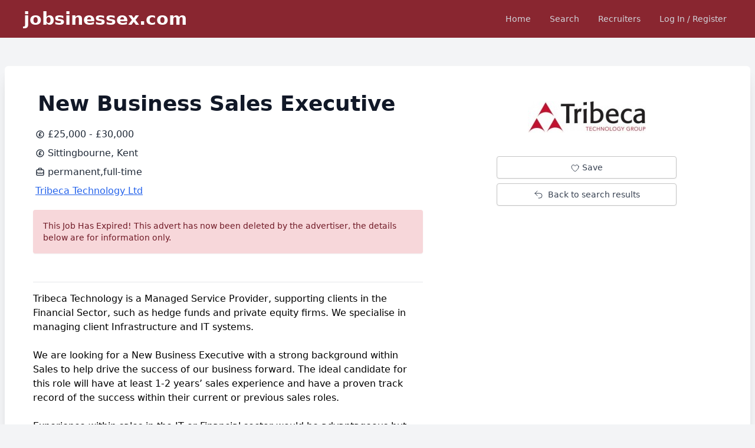

--- FILE ---
content_type: text/html; charset=UTF-8
request_url: https://jobsinessex.com/job/2432359
body_size: 36032
content:
<!doctype html>
<html lang="en">
<head>
    <meta charset="UTF-8">
    <meta name="viewport" content="width=device-width, user-scalable=no, initial-scale=1.0, maximum-scale=1.0, minimum-scale=1.0">
    <meta http-equiv="X-UA-Compatible" content="ie=edge">

    <title>
        Jobs In Essex | Essex Jobs | delivered by JobsInEssex.com
    </title>

    <link rel="shortcut icon" type="image/x-icon" href="https://jobsinessex.com/sites/essex/favicon.ico">

            <script src="https://www.google.com/recaptcha/api.js" async defer></script>
    
    
    <link rel="stylesheet" href="https://cdnjs.cloudflare.com/ajax/libs/font-awesome/6.1.0/css/all.min.css" integrity="sha512-10/jx2EXwxxWqCLX/hHth/vu2KY3jCF70dCQB8TSgNjbCVAC/8vai53GfMDrO2Emgwccf2pJqxct9ehpzG+MTw==" crossorigin="anonymous" referrerpolicy="no-referrer" />

    
    <link rel="stylesheet" href="https://cdnjs.cloudflare.com/ajax/libs/font-awesome/6.0.0/css/all.min.css" />

    



    
    <link rel="stylesheet" type="text/css" href="https://jobsinessex.com/css/spinner.css" />

    <script type="text/javascript" src="https://jobsinessex.com/js/pageLoader.js"></script>

    

    <script src="https://cdn.tailwindcss.com"></script>

    
    <script defer src="https://unpkg.com/@alpinejs/collapse@3.10.5/dist/cdn.min.js"></script>

    
    <script defer src="https://unpkg.com/alpinejs@3.10.5/dist/cdn.min.js"></script>


            <script src="https://cdn.usefathom.com/script.js" data-site="QRQLGETY" defer></script>
    
        <!-- Livewire Styles -->
<style >
    [wire\:loading], [wire\:loading\.delay], [wire\:loading\.inline-block], [wire\:loading\.inline], [wire\:loading\.block], [wire\:loading\.flex], [wire\:loading\.table], [wire\:loading\.grid], [wire\:loading\.inline-flex] {
        display: none;
    }

    [wire\:loading\.delay\.shortest], [wire\:loading\.delay\.shorter], [wire\:loading\.delay\.short], [wire\:loading\.delay\.long], [wire\:loading\.delay\.longer], [wire\:loading\.delay\.longest] {
        display:none;
    }

    [wire\:offline] {
        display: none;
    }

    [wire\:dirty]:not(textarea):not(input):not(select) {
        display: none;
    }

    input:-webkit-autofill, select:-webkit-autofill, textarea:-webkit-autofill {
        animation-duration: 50000s;
        animation-name: livewireautofill;
    }

    @keyframes livewireautofill { from {} }
</style>

    <style>  [x-cloak] { display: none !important; } </style>
</head>
<body class="bg-[#f3f4f6]">

<div class="sticky top-0" style="z-index: 999"><div wire:id="vPWyE1M82rDP0hMUQcdT" wire:initial-data="{&quot;fingerprint&quot;:{&quot;id&quot;:&quot;vPWyE1M82rDP0hMUQcdT&quot;,&quot;name&quot;:&quot;navigation&quot;,&quot;locale&quot;:&quot;en&quot;,&quot;path&quot;:&quot;job\/2432359&quot;,&quot;method&quot;:&quot;GET&quot;,&quot;v&quot;:&quot;acj&quot;},&quot;effects&quot;:{&quot;listeners&quot;:[&quot;countIncrement&quot;,&quot;countDecrement&quot;]},&quot;serverMemo&quot;:{&quot;children&quot;:{&quot;l4057644005-0&quot;:{&quot;id&quot;:&quot;lbE2RGvsF3GgdctllWEf&quot;,&quot;tag&quot;:&quot;div&quot;}},&quot;errors&quot;:[],&quot;htmlHash&quot;:&quot;e95c62fe&quot;,&quot;data&quot;:{&quot;first_name&quot;:null,&quot;last_name&quot;:null,&quot;savedJobsCounter&quot;:null,&quot;adminBtn&quot;:null},&quot;dataMeta&quot;:[],&quot;checksum&quot;:&quot;364d21d4ec28265a1e8e45e95e87e53ac8191b217e47c0dfa09bedee9c2553bf&quot;}}" class="" x-data="{ open: false, savedJobs: false }" x-cloak>
    <nav class="" style="background-color: #892630;" >

        <div class="max-w-7xl mx-auto px-2 sm:px-6 lg:px-8">
            <div class="relative flex items-center justify-between h-16">

                <!-- hamburger for mobile menu button-->
                <div class=" inset-y-0 left-0 flex items-center sm:hidden">
                    <button type="button" class="inline-flex items-center justify-center p-2 rounded-md text-gray-400 hover:text-white hover:bg-gray-700 focus:outline-none focus:ring-2 focus:ring-inset focus:ring-white"
                            x-on:click="open = ! open">
                        <span class="sr-only">Open main menu</span>
                        <svg class="block h-6 w-6" xmlns="http://www.w3.org/2000/svg" fill="none" viewBox="0 0 24 24" stroke="currentColor" aria-hidden="true">
                            <path stroke-linecap="round" stroke-linejoin="round" stroke-width="2" d="M4 6h16M4 12h16M4 18h16" />
                        </svg>

                        <svg class="hidden h-6 w-6" xmlns="http://www.w3.org/2000/svg" fill="none" viewBox="0 0 24 24" stroke="currentColor" aria-hidden="true">
                            <path stroke-linecap="round" stroke-linejoin="round" stroke-width="2" d="M6 18L18 6M6 6l12 12" />
                        </svg>
                    </button>
                </div>

                <div class="flex-1 flex items-center pl-2 justify-left">
                    <div class="flex-shrink-0 flex items-center">
                        <a href="https://jobsinessex.com" onclick="loader()" class="loader" ><p class="text-white text-xl lg:text-3xl font-bold">jobsinessex.com</p></a>
                    </div>
                </div>

                                    <div class="sm:hidden flex px-2">
                        <div>
                            <a type="button" onclick="loader()" href="https://jobsinessex.com/login" class="text-white font-medium">Log In</a>
                        </div>
                    </div>
                
                <div class="absolute inset-y-0 right-0 flex items-center pr-2 sm:static sm:inset-auto sm:ml-6 sm:pr-0">
                    <div class="ml-3 relative">
                        <div>
                            <div class="hidden sm:block sm:ml-6">
                                <div class="flex space-x-4">

                                    <ul id="nav-btn" class="flex">
                                                                                                                        <li class="mx-1" id="nav-home">
                                            <a type="button" onclick="loader()" href="https://jobsinessex.com" class="block text-gray-300 hover:bg-gray-700 hover:text-white px-3 py-2 rounded text-sm font-medium" >Home</a>
                                        </li>

                                        <li class="mx-1" id="nav-search">
                                            <a type="button" onclick="loader()" href="https://jobsinessex.com/search"  class="block text-gray-300 hover:bg-gray-700 hover:text-white px-3 py-2 rounded text-sm font-medium">Search</a>
                                        </li>
                                        <li class="mx-1" >
                                            <a type="button" onclick="loader()" href="https://employers.jobsinessex.com/employers" class="block text-gray-300 hover:bg-gray-700 hover:text-white px-3 py-2 rounded text-sm font-medium">Recruiters</a>
                                        </li>
                                        <li class="mx-1" id="nav-home">
                                                                                            <a type="button" onclick="loader()" href="https://jobsinessex.com/login" class="block text-gray-300 hover:bg-gray-700 hover:text-white px-3 py-2 rounded-md text-sm font-medium">Log In / Register</a>
                                                                                    </li>





                                    </ul>
                                </div>
                            </div>
                        </div>
                    </div>
                </div>
            </div>
        </div>

        <!-- Mobile menu, show/hide based on menu state. -->
        <div x-show="open"
             x-collapse
        >
            <div class="px-2 pt-2 pb-3 space-y-1">
                <!-- Current: "bg-gray-900 text-white", Default: "text-gray-300 hover:bg-gray-700 hover:text-white" -->
                <a href="https://jobsinessex.com" onclick="loader()" class="w-full text-gray-300 hover:bg-gray-700 hover:text-white text-left block px-3 py-2 rounded-md text-base font-medium">Home</a>
                
                <a href="https://jobsinessex.com/search" onclick="loader()" class="w-full text-gray-300 hover:bg-gray-700 hover:text-white text-left block px-3 py-2 rounded-md text-base font-medium">Search</a>

                                    <a href="https://jobsinessex.com/login" onclick="loader()" class="w-full text-gray-300 hover:bg-gray-700 hover:text-white text-left block px-3 py-2 rounded-md text-base font-medium">Log In / Register</a>

                                <a href="https://employers.jobsinessex.com/employers" onclick="loader()" class="w-full bg-[#d54422] text-white hover:bg-[#d54422] hover:text-white text-left block px-3 py-2 rounded-md text-base font-medium">Recruiters</a>

            </div>
        </div>

        <div class="w-full py-2 text-center text-white bg-[#574391]"
             x-show="savedJobs"
             x-init="window.livewire.find('vPWyE1M82rDP0hMUQcdT').on('message', () => { savedJobs = true; setTimeout(() => { savedJobs = false; }, 2000 )})"
             x-transition
             style="display: none">Log in to check your saved jobs
        </div>
    </nav>

    <div wire:id="lbE2RGvsF3GgdctllWEf" wire:initial-data="{&quot;fingerprint&quot;:{&quot;id&quot;:&quot;lbE2RGvsF3GgdctllWEf&quot;,&quot;name&quot;:&quot;login-popup.login-with-google&quot;,&quot;locale&quot;:&quot;en&quot;,&quot;path&quot;:&quot;job\/2432359&quot;,&quot;method&quot;:&quot;GET&quot;,&quot;v&quot;:&quot;acj&quot;},&quot;effects&quot;:{&quot;listeners&quot;:[]},&quot;serverMemo&quot;:{&quot;children&quot;:[],&quot;errors&quot;:[],&quot;htmlHash&quot;:&quot;aa8a9c4d&quot;,&quot;data&quot;:{&quot;showLoginPopup&quot;:false},&quot;dataMeta&quot;:[],&quot;checksum&quot;:&quot;6f0d4b36fbc64254bb5db64e712310469feae5a281866b78fdd7ca1ecb50705c&quot;}}">
    

</div>

<!-- Livewire Component wire-end:lbE2RGvsF3GgdctllWEf -->
</div>

<!-- Livewire Component wire-end:vPWyE1M82rDP0hMUQcdT --></div>

<div id="back" style="background-color: black;
    position: fixed;
    top: 0; bottom: 0; right: 0; left: 0;
    width: 100vw;
    height: 100vh;
    opacity: 20%;
    z-index: 200;
    "
>
</div>
<div id="front" class="la-ball-spin-clockwise la-dark test" style="position: fixed; top: 50%; left: 50%; transform: translate(-50%, -50%)">
    <div></div>
    <div></div>
    <div></div>
    <div></div>
    <div></div>
    <div></div>
    <div></div>
    <div></div>
</div>


  
  <div class="flex flex-col">
    <div class="flex justify-center p-2"> <div wire:id="BwarI4RO4AB0KD3n1rD5" wire:initial-data="{&quot;fingerprint&quot;:{&quot;id&quot;:&quot;BwarI4RO4AB0KD3n1rD5&quot;,&quot;name&quot;:&quot;job-full&quot;,&quot;locale&quot;:&quot;en&quot;,&quot;path&quot;:&quot;job\/2432359&quot;,&quot;method&quot;:&quot;GET&quot;,&quot;v&quot;:&quot;acj&quot;},&quot;effects&quot;:{&quot;listeners&quot;:[]},&quot;serverMemo&quot;:{&quot;children&quot;:{&quot;l2111083290-0&quot;:{&quot;id&quot;:&quot;1jy6Fig1DRPVJBOswDWV&quot;,&quot;tag&quot;:&quot;div&quot;},&quot;l2111083290-1&quot;:{&quot;id&quot;:&quot;Tchk7Twolpeznen8MK5j&quot;,&quot;tag&quot;:&quot;div&quot;},&quot;l3081749698-0&quot;:{&quot;id&quot;:&quot;RPxuv5tP3BZnVdx46qlK&quot;,&quot;tag&quot;:&quot;div&quot;},&quot;l3081749698-1&quot;:{&quot;id&quot;:&quot;G63Y7cbYK4b3hdxG8Q0N&quot;,&quot;tag&quot;:&quot;div&quot;}},&quot;errors&quot;:[],&quot;htmlHash&quot;:&quot;47a45639&quot;,&quot;data&quot;:{&quot;jobId&quot;:&quot;2432359&quot;,&quot;url&quot;:&quot;https:\/\/tribecait.freshteam.com\/jobs\/9SfvH0-rCWd0\/new-business-executive?ft_source=Jobs%20in%20Kent_2000028039&amp;ft_medium=Premium%20Job%20Boards_2000023223&quot;,&quot;externalParams&quot;:&quot;&quot;,&quot;advertiser_id&quot;:4481,&quot;likedJob&quot;:false,&quot;recommendedJobs&quot;:null},&quot;dataMeta&quot;:[],&quot;checksum&quot;:&quot;6377b9342eaef5d6876dfe0c62cca7ef389e143d613ad4ed57bcf19d81c8f028&quot;}}" x-cloak x-data="{ fullScreen: false, smallScreen :false}">
    <div x-show="fullScreen"  x-init=" if( window.innerWidth >= 1024 ) { fullScreen = true; } "
         x-on:resize.window="fullScreen =  window.innerWidth < 900 ? false : true">  <div class="my-10 py-4 bg-white rounded-md shadow-xl">
    <div class="max-w-7xl mx-auto px-8">
        <div class="grid grid-cols-12 gap-4">

            <div class="col-span-7">
                <div class="px-4 py-5">
                    <div class="w-full p-2 flex text-gray-900">
                        <span class="text-4xl font-bold">New Business Sales Executive</span>
                    </div>

                    <div class="my-2" x-data="{ loginMessage: false}">
                        <div class="text-sm p-2 rounded text-center bg-[#d5edda] text-[#1a5726] flex items-center border border-[#1a5726] shadow-lg"
     style="display: none;
     position: fixed;
     top:50%;
     left: 50%;
     transform: translate(-50%, -50%);
     z-index: 100;"
     x-cloak
     x-collapse
     x-init="window.livewire.find('BwarI4RO4AB0KD3n1rD5').on('logingTosave', () => { loginMessage = true; setTimeout(() => { loginMessage = false; }, 7000 )})"
     x-show="loginMessage"
>
    <span class="font-medium"><a class="underline" href="https://jobsinkent.com/login">Log-in</a> </span> &nbsp;to save this job&nbsp;&nbsp;
    <button @click="loginMessage = false">
        <svg xmlns="http://www.w3.org/2000/svg" fill="none" viewBox="0 0 24 24" stroke-width="1.5" stroke="currentColor" class="w-4 h-4">
            <path stroke-linecap="round" stroke-linejoin="round" d="M9.75 9.75l4.5 4.5m0-4.5l-4.5 4.5M21 12a9 9 0 11-18 0 9 9 0 0118 0z" />
        </svg>
    </button>
</div>
                        <div class="flex items-center w-full p-1 text-gray-800">
                            <svg xmlns="http://www.w3.org/2000/svg" class="h-4 w-4" fill="none" viewBox="0 0 24 24" stroke="currentColor" stroke-width="2">
                                <path stroke-linecap="round" stroke-linejoin="round" d="M15 9a2 2 0 10-4 0v5a2 2 0 01-2 2h6m-6-4h4m8 0a9 9 0 11-18 0 9 9 0 0118 0z" />
                            </svg>
                            <span>&nbsp;</span>
                            <span>£25,000 - £30,000</span>
                        </div>

                        <div class="flex items-center w-full p-1 text-gray-800">
                            <svg xmlns="http://www.w3.org/2000/svg" class="h-4 w-4" fill="none" viewBox="0 0 24 24" stroke="currentColor" stroke-width="2">
                                <path stroke-linecap="round" stroke-linejoin="round" d="M15 9a2 2 0 10-4 0v5a2 2 0 01-2 2h6m-6-4h4m8 0a9 9 0 11-18 0 9 9 0 0118 0z" />
                            </svg>
                            <span>&nbsp;</span>
                            <span>Sittingbourne, Kent</span>
                        </div>

                        <div class="flex items-center w-full p-1 text-gray-800">
                            <svg xmlns="http://www.w3.org/2000/svg" class="h-4 w-4" fill="none" viewBox="0 0 24 24" stroke="currentColor" stroke-width="2">
                                <path stroke-linecap="round" stroke-linejoin="round" d="M21 13.255A23.931 23.931 0 0112 15c-3.183 0-6.22-.62-9-1.745M16 6V4a2 2 0 00-2-2h-4a2 2 0 00-2 2v2m4 6h.01M5 20h14a2 2 0 002-2V8a2 2 0 00-2-2H5a2 2 0 00-2 2v10a2 2 0 002 2z" />
                            </svg>
                            <span>&nbsp;</span>
                            <span>permanent,full-time</span>
                        </div>

                                                    <div class="flex items-center w-full p-1 font-medium">
                                <a class="underline text-blue-600 hover:text-blue-900" href="https://jobsinessex.com/advertiser/jobs/4481">Tribeca Technology Ltd</a>
                            </div>
                        
                                                    <p class="w-full  inline-flex justify-center py-4 px-4 mt-4 mb-2 border border-transparent shadow-sm text-sm font-medium
                                    rounded text-[#701a26] bg-[#F7D7DA] min-w-[16vh]"
                            >
                                This Job Has Expired! This advert has now been deleted by the advertiser, the details below are for information only.
                            </p>
                        
                    </div>

                    <p class="py-4"><hr></p>
                    <p class="mt-4">Tribeca Technology is a Managed Service Provider, supporting clients in the Financial Sector, such as hedge funds and private equity firms. We specialise in managing client Infrastructure and IT systems.<br />
<br />
We are looking for a New Business Executive with a strong background within Sales to help drive the success of our business forward. The ideal candidate for this role will have at least 1-2 years’ sales experience and have a proven track record of the success within their current or previous sales roles.<br />
<br />
Experience within sales in the IT or Financial sector would be advantageous but not essential as training will be provided.<br />
<br />
We would like to see a combination of:<br />
•	Prospecting<br />
•	Demos/virtual meetings<br />
•	Face to face meetings<br />
•	Creating and presenting proposals<br />
•	Negotiating price and terms<br />
•	Closing the sale<br />
You’ll have a direct style, be persistent and engaging during the sales process, and consult and influence the prospect during their decision-making.<br />
<br />
Our team are a supportive and friendly group that keeps in touch and in the loop, through:<br />
•	Daily team calls<br />
•	Roleplay sessions<br />
•	Call reviews<br />
•	IT training sessions<br />
•	One to One meetings with Sales Manager<br />
The office you’ll be based at our head office in Borden, a village between Sittingbourne and Maidstone in Kent. However, there will be a requirement to meet with potential clients in London and work out of our office in Mayfair a few days a week.<br />
<br />
Company benefits <br />
•	medical insurance,<br />
•	a 4% matched pension,<br />
•	a private counsellor,<br />
•	an individual yearly training budget,<br />
•	33 days leave including 8 bank holidays,<br />
•	4X salary death in service insurance,<br />
•	4X salary critical illness insurance,<br />
•	ride2work scheme.<br />
If you have the necessary experience and feel you qualify for this role, then please apply now, we look forward to receiving your CV.</p>

                    <p class="py-4"><hr></p>

                    <div class="flex flex-wrap mt-4">
                        <p class="mb-1 pr-6 text-sm"><span class="font-medium">Advertiser:</span> Direct Employer </p>
                        <p class="mb-1 pr-6 text-sm"><span class="font-medium">Reference:</span> </p>
                        <p class="mb-1 pr-6 text-sm"><span class="font-medium">Posted on:</span> 2023-02-13 10:29:50</p>
                    </div>
                </div>


                
                <div class="my-4 rounded py-2 px-4 bg-[#f2f2f2] border border-gray-300 overflow-x-auto shadow ">
                    <div class="flex items-center mb-1">
                        <p> Send me Alert for jobs in:&nbsp; </p>
                        <p>
                            <span class="font-medium">
                                 Sales -  Customer Service -  Marketing -                                  Sittingbourne, Kent                             </span>
                        </p>
                    </div>

                    <div wire:id="1jy6Fig1DRPVJBOswDWV" wire:initial-data="{&quot;fingerprint&quot;:{&quot;id&quot;:&quot;1jy6Fig1DRPVJBOswDWV&quot;,&quot;name&quot;:&quot;create-alert&quot;,&quot;locale&quot;:&quot;en&quot;,&quot;path&quot;:&quot;job\/2432359&quot;,&quot;method&quot;:&quot;GET&quot;,&quot;v&quot;:&quot;acj&quot;},&quot;effects&quot;:{&quot;listeners&quot;:[]},&quot;serverMemo&quot;:{&quot;children&quot;:[],&quot;errors&quot;:[],&quot;htmlHash&quot;:&quot;fadd6c7d&quot;,&quot;data&quot;:{&quot;userEmail&quot;:null,&quot;search&quot;:{&quot;pl&quot;:{&quot;id&quot;:&quot;osgb4000000074546968&quot;,&quot;name&quot;:&quot;Sittingbourne, Kent&quot;},&quot;i&quot;:[{&quot;name&quot;:&quot;Sales&quot;,&quot;id&quot;:30,&quot;jobs&quot;:12176},{&quot;name&quot;:&quot;Customer Service&quot;,&quot;id&quot;:8,&quot;jobs&quot;:14865},{&quot;name&quot;:&quot;Marketing&quot;,&quot;id&quot;:22,&quot;jobs&quot;:6758}]},&quot;alertMessage&quot;:&quot;Email Address&quot;,&quot;alertDisclaimer&quot;:&quot;true&quot;,&quot;alertId&quot;:&quot;&quot;},&quot;dataMeta&quot;:[],&quot;checksum&quot;:&quot;39d99c8ceb31eccbcb3fafb202bc8437378226eca6e423c46ec74f979d8d068c&quot;}}" x-data="{ AlertCreated:false, DuplicateAlert:false, InactiveDuplicateAlert:false }">

    <div class="w-full py-2 text-center bg-[#d5edda] text-[#1a5726] mb-2 mt-4 rounded lg:border-0 border border-[#1a5726]"
     x-show="AlertCreated"
     x-collapse
     x-init="window.livewire.find('1jy6Fig1DRPVJBOswDWV').on('alert_created', () => { AlertCreated = true; setTimeout(() => { AlertCreated = false; }, 2000 )})"
     style="display: none"
>
    Alert successfully Created
</div>
    <div class="w-full py-2 text-center bg-[#f6d7da] text-[#6e1827] font-medium mb-2 mt-4 rounded lg:border-0 border border-[#1a5726]"
     x-show="DuplicateAlert"
     x-collapse
     x-init="window.livewire.find('1jy6Fig1DRPVJBOswDWV').on('duplicate_alert', () => { DuplicateAlert = true; setTimeout(() => { DuplicateAlert = false; }, 6000 )})"
     style="display: none"
>
    You have already created an Alert with the exact same filters!
</div>
    <div class="w-full py-2 text-center bg-[#f6d7da] text-[#6e1827] font-medium mb-2 mt-4 rounded"
     x-show="InactiveDuplicateAlert"
     x-collapse
     x-init="window.livewire.find('1jy6Fig1DRPVJBOswDWV').on('inactive_duplicate_alert', () => { InactiveDuplicateAlert = true; })"
     style="display: none"
>
    You have already an inactive Alert with the exact same filters!
    <div class="py-2 flex justify-center">
        <div class="lg:w-1/2 p-4 text-gray-500 bg-[#fef3ce] rounded-lg shadow">
            <div class="flex justify-center">
                <div class="text-sm font-normal">
                    <div class="mb-2 text-sm font-normal">Would you like to activate this alert?</div>
                    <button wire:click="activateAlert"
                            @click="InactiveDuplicateAlert = false;"
                            x-on:click="$dispatch('toaster', { message: 'This Alert is re-activated!' }) "
                            class="px-6 py-1.5 text-xs font-medium text-center text-white bg-blue-600 rounded hover:bg-blue-700 focus:ring-4 focus:outline-none focus:ring-blue-300 dark:bg-blue-500 dark:hover:bg-blue-600 dark:focus:ring-blue-800">Yes</button>
                    <span>&nbsp;</span>
                    <button class="px-6 py-1.5 text-xs font-medium text-center text-white bg-blue-600 rounded hover:bg-blue-700 focus:ring-4 focus:outline-none focus:ring-blue-300 dark:bg-blue-500 dark:hover:bg-blue-600 dark:focus:ring-blue-800" @click="InactiveDuplicateAlert = false;">No</button>
                </div>
            </div>
        </div>
    </div>
</div>
<div class="relative" x-data>

    <div x-cloak x-data="toaster()" x-init="init()" x-on:toaster.window="trigger" class="fixed bottom-0 inset-x-0 z-50 flex flex-col mx-auto p-4 space-y-3 w-80">
        <template x-for="(toast, index) in toasters" :key="index">
            <div x-show="toasters.indexOf(toast) >=0 "
                 x-transition:enter="transition ease-out duration-900"
                 x-transition:enter-start="opacity-0 transform translate-y-full"
                 x-transition:enter-end="opacity-100 transform translate-y-0"
                 x-transition:leave="transition ease-in duration-900"
                 x-transition:leave-start="opacity-100 transform translate-y-0"
                 x-transition:leave-end="opacity-0 transform translate-y-full">
                <div class="flex justify-center w-full px-4 py-3 text-white rounded-md shadow-lg" :class="toast.class  ? toast.class : 'bg-[#d2ecf1] text-[#525477]' ">
                    <div x-html="toast.message" class="leading-snug"></div>
                </div>
            </div>
        </template>
    </div>
</div>

<script>
    const toaster = () => ({
        toasters: [],
        flash: null,
        trigger(event = null) {
            if (event == null) return;
            this.flash = event.detail ? event.detail : event;
            let toast = {
                class: this.flash.class,
                message: this.flash.message,
                timeout: this.flash.timeout ? this.flash.timeout : 3000,
            };
            this.toasters.push(toast);
            this.autoClose(toast);
        },
        autoClose(toast) {
            setTimeout(() => {
                this.close(toast);
            }, toast.timeout);
        },
        close(toast) {
            this.toasters.splice(this.toasters.indexOf(toast), 1);
        },
        init() {
            if (this.flash) {
                this.trigger(this.flash);
            }
        },
    });

    window.toaster = toaster;
</script>

    <div class="lg:p-2">

        <div class="hidden lg:grid lg:grid-cols-12">
            <div class="col-span-6 self-center">
                <span class="font-medium text-[#892630]">
                    Create email alert for this search
                </span>
            </div>

            <div class="col-span-6">
                <form wire:submit.prevent="createAlert">
                    <div class="grid grid-cols-12 gap-2">

                        <div class="col-span-8">
                            <input type="email" class="w-full pl-2 rounded border border-solid border-gray-300 p-1"
                                   placeholder="example@mail.com"
                                   wire:model="userEmail"
                                   id="userEmail" name="userEmail" required />
                        </div>
                        <div class="col-span-4">
                            <button class="w-full justify-center p-1 font-medium rounded text-white bg-green-500"
                                    type="submit"
                            >
                                Create Alert
                            </button>
                        </div>
                    </div>
                </form>
            </div>
        </div>

        <div class="lg:hidden p-2">
            <p class="flex font-bold px-1">Email Address</p>
            <div class="mt-2" >
                <form wire:submit.prevent="createAlert">
                    <div class="w-full">
                        <input type="email" class="w-full rounded border border-solid border-gray-300 p-2"
                               placeholder="example@mail.com"
                               wire:model="userEmail"
                               id="userEmail" name="userEmail" required
                        />
                    </div>
                    <div class="w-full mt-2 ">
                        <button class="w-full justify-center py-2 font-medium rounded text-white bg-green-500" type="submit"> Activate job alerts </button>
                    </div>

                                            <p class="mt-3 text-xs text-gray-700">
                            By creating a job alert, you agree to our <a href="https://jobsinessex.com/about/terms" target="_blank"><span class="font-medium text-indigo-500">Terms</span></a> . You can change your consent settings at any time by unsubscribing or as detailed in our terms.
                        </p>
                                    </form>
            </div>
        </div>
    </div>
</div>


<!-- Livewire Component wire-end:1jy6Fig1DRPVJBOswDWV -->                </div>

                
                <div class="text-sm mb-4">
    <div class="py-2">
        <p class="text-xl font-medium text-gray-500 mb-1"> Find jobs in: </p>
                    <div class="p-2 bg-[#f2f2f2] rounded-md shadow shadow-gray-500 my-2.5 hover:underline text-gray-800">
                <a class="flex items-center" href="https://jobsinessex.com/search?pl=osgb4000000074546968&amp;i=30" onclick="loader()">
                    <span>
                        <svg xmlns="http://www.w3.org/2000/svg" viewBox="0 0 20 20" fill="currentColor" class="w-5 h-5">
                          <path fill-rule="evenodd" d="M7.21 14.77a.75.75 0 01.02-1.06L11.168 10 7.23 6.29a.75.75 0 111.04-1.08l4.5 4.25a.75.75 0 010 1.08l-4.5 4.25a.75.75 0 01-1.06-.02z" clip-rule="evenodd" />
                        </svg>
                    </span>
                    <span>Sales jobs in Sittingbourne, Kent</span>
                </a>
            </div>
                    <div class="p-2 bg-[#f2f2f2] rounded-md shadow shadow-gray-500 my-2.5 hover:underline text-gray-800">
                <a class="flex items-center" href="https://jobsinessex.com/search?pl=osgb4000000074546968&amp;i=8" onclick="loader()">
                    <span>
                        <svg xmlns="http://www.w3.org/2000/svg" viewBox="0 0 20 20" fill="currentColor" class="w-5 h-5">
                          <path fill-rule="evenodd" d="M7.21 14.77a.75.75 0 01.02-1.06L11.168 10 7.23 6.29a.75.75 0 111.04-1.08l4.5 4.25a.75.75 0 010 1.08l-4.5 4.25a.75.75 0 01-1.06-.02z" clip-rule="evenodd" />
                        </svg>
                    </span>
                    <span>Customer Service jobs in Sittingbourne, Kent</span>
                </a>
            </div>
                    <div class="p-2 bg-[#f2f2f2] rounded-md shadow shadow-gray-500 my-2.5 hover:underline text-gray-800">
                <a class="flex items-center" href="https://jobsinessex.com/search?pl=osgb4000000074546968&amp;i=22" onclick="loader()">
                    <span>
                        <svg xmlns="http://www.w3.org/2000/svg" viewBox="0 0 20 20" fill="currentColor" class="w-5 h-5">
                          <path fill-rule="evenodd" d="M7.21 14.77a.75.75 0 01.02-1.06L11.168 10 7.23 6.29a.75.75 0 111.04-1.08l4.5 4.25a.75.75 0 010 1.08l-4.5 4.25a.75.75 0 01-1.06-.02z" clip-rule="evenodd" />
                        </svg>
                    </span>
                    <span>Marketing jobs in Sittingbourne, Kent</span>
                </a>
            </div>
        
                    <div class="p-2 bg-[#f2f2f2] rounded-md shadow shadow-gray-500 my-2.5 hover:underline text-gray-800">
            <a class="flex items-center" href="https://jobsinessex.com/search?i=30"  onclick="loader()">
                    <span>
                        <svg xmlns="http://www.w3.org/2000/svg" viewBox="0 0 20 20" fill="currentColor" class="w-5 h-5">
                          <path fill-rule="evenodd" d="M7.21 14.77a.75.75 0 01.02-1.06L11.168 10 7.23 6.29a.75.75 0 111.04-1.08l4.5 4.25a.75.75 0 010 1.08l-4.5 4.25a.75.75 0 01-1.06-.02z" clip-rule="evenodd" />
                        </svg>
                    </span>
                    <span class="hover:underline">Sales jobs</span>
                </a>
            </div>
                    <div class="p-2 bg-[#f2f2f2] rounded-md shadow shadow-gray-500 my-2.5 hover:underline text-gray-800">
            <a class="flex items-center" href="https://jobsinessex.com/search?i=8"  onclick="loader()">
                    <span>
                        <svg xmlns="http://www.w3.org/2000/svg" viewBox="0 0 20 20" fill="currentColor" class="w-5 h-5">
                          <path fill-rule="evenodd" d="M7.21 14.77a.75.75 0 01.02-1.06L11.168 10 7.23 6.29a.75.75 0 111.04-1.08l4.5 4.25a.75.75 0 010 1.08l-4.5 4.25a.75.75 0 01-1.06-.02z" clip-rule="evenodd" />
                        </svg>
                    </span>
                    <span class="hover:underline">Customer Service jobs</span>
                </a>
            </div>
                    <div class="p-2 bg-[#f2f2f2] rounded-md shadow shadow-gray-500 my-2.5 hover:underline text-gray-800">
            <a class="flex items-center" href="https://jobsinessex.com/search?i=22"  onclick="loader()">
                    <span>
                        <svg xmlns="http://www.w3.org/2000/svg" viewBox="0 0 20 20" fill="currentColor" class="w-5 h-5">
                          <path fill-rule="evenodd" d="M7.21 14.77a.75.75 0 01.02-1.06L11.168 10 7.23 6.29a.75.75 0 111.04-1.08l4.5 4.25a.75.75 0 010 1.08l-4.5 4.25a.75.75 0 01-1.06-.02z" clip-rule="evenodd" />
                        </svg>
                    </span>
                    <span class="hover:underline">Marketing jobs</span>
                </a>
            </div>
        
                    <div class="p-2 bg-[#f2f2f2] rounded-md shadow shadow-gray-500 my-2.5 hover:underline text-gray-800">
                <a class="flex items-center" href="https://jobsinessex.com/search?pl=osgb4000000074546968" onclick="loader()">
                    <span>
                        <svg xmlns="http://www.w3.org/2000/svg" viewBox="0 0 20 20" fill="currentColor" class="w-5 h-5">
                          <path fill-rule="evenodd" d="M7.21 14.77a.75.75 0 01.02-1.06L11.168 10 7.23 6.29a.75.75 0 111.04-1.08l4.5 4.25a.75.75 0 010 1.08l-4.5 4.25a.75.75 0 01-1.06-.02z" clip-rule="evenodd" />
                        </svg>
                    </span>
                    <span class="hover:underline">Jobs in Sittingbourne, Kent </span>
                </a>
            </div>
        
        <div class="p-2 bg-[#f2f2f2] rounded-md shadow shadow-gray-500 my-2.5 hover:underline text-gray-800">
            <a class="flex items-center" href="https://jobsinessex.com/search" onclick="loader()">
                <span>
                    <svg xmlns="http://www.w3.org/2000/svg" viewBox="0 0 20 20" fill="currentColor" class="w-5 h-5">
                      <path fill-rule="evenodd" d="M7.21 14.77a.75.75 0 01.02-1.06L11.168 10 7.23 6.29a.75.75 0 111.04-1.08l4.5 4.25a.75.75 0 010 1.08l-4.5 4.25a.75.75 0 01-1.06-.02z" clip-rule="evenodd" />
                    </svg>
                </span>

                <span>Jobs in Kent </span>
            </a>
        </div>
    </div>
</div>
                <div wire:id="Tchk7Twolpeznen8MK5j" wire:initial-data="{&quot;fingerprint&quot;:{&quot;id&quot;:&quot;Tchk7Twolpeznen8MK5j&quot;,&quot;name&quot;:&quot;recommended-jobs-list&quot;,&quot;locale&quot;:&quot;en&quot;,&quot;path&quot;:&quot;job\/2432359&quot;,&quot;method&quot;:&quot;GET&quot;,&quot;v&quot;:&quot;acj&quot;},&quot;effects&quot;:{&quot;listeners&quot;:[]},&quot;serverMemo&quot;:{&quot;children&quot;:{&quot;2472134&quot;:{&quot;id&quot;:&quot;DT0xsi06t4ATxWIZeIir&quot;,&quot;tag&quot;:&quot;div&quot;},&quot;2472148&quot;:{&quot;id&quot;:&quot;kZeR34eyJdy665rQVttU&quot;,&quot;tag&quot;:&quot;div&quot;},&quot;2472159&quot;:{&quot;id&quot;:&quot;uZilIE8xE4anRhiiuRsN&quot;,&quot;tag&quot;:&quot;div&quot;},&quot;2472251&quot;:{&quot;id&quot;:&quot;T4PaTpjSn2kA0h1WE4TM&quot;,&quot;tag&quot;:&quot;div&quot;},&quot;2472252&quot;:{&quot;id&quot;:&quot;VH0z2kPnnCviiwIZbgtV&quot;,&quot;tag&quot;:&quot;div&quot;},&quot;2472322&quot;:{&quot;id&quot;:&quot;lsJODm8uBx80HLiRMXAh&quot;,&quot;tag&quot;:&quot;div&quot;}},&quot;errors&quot;:[],&quot;htmlHash&quot;:&quot;c34f4380&quot;,&quot;data&quot;:{&quot;jobId&quot;:&quot;2432359&quot;,&quot;recommendedJobs&quot;:[{&quot;id&quot;:2472252,&quot;advertiser_id&quot;:912,&quot;post_code&quot;:null,&quot;work_from_home&quot;:0,&quot;status&quot;:1,&quot;domain_id&quot;:1,&quot;job_featured&quot;:0,&quot;job_date_on&quot;:&quot;2026-01-06 20:44:07&quot;,&quot;job_date_posted_on&quot;:&quot;2026-01-06 20:44:07&quot;,&quot;job_date_reposted_on&quot;:&quot;2026-01-06 20:44:07&quot;,&quot;job_date_deleted_on&quot;:null,&quot;job_date_expiry_on&quot;:null,&quot;job_title&quot;:&quot;Junior Sales Executive&quot;,&quot;job_reference&quot;:&quot;LT&quot;,&quot;job_location&quot;:&quot;&quot;,&quot;job_salary&quot;:&quot;\u00a326-30,000 + commission (uncapped!)&quot;,&quot;job_hours_id&quot;:1,&quot;job_duration_id&quot;:1,&quot;job_description&quot;:&quot;HOT New Vacancy! Apply or Enquire Today! \r\n\r\nThis position is open to candidates with previous sales experience, or transferrable experience and interest to build their career in sales\r\n\r\n\r\nAre you a people-person, who takes pride in your communication skills and ability to build relationships?\r\n\r\nDo you have a proactive nature, and will thrive in a role with scope to impact your earnings and career through your work?\r\n\r\nWould you like to work in a Mon-Fri role, locally to Tunbridge Wells?\r\n\r\nIf yes\u2026 then apply now with your CV or call Luke for immediate consideration \r\n\r\n\r\nRare opportunity! \u2013 Open to candidates with any experience! A sales background is preferred, not essential!!!  Full training provided\r\n\r\nNew full time &amp; permanent position, joining a thriving company, who deliver an in-demand business-to-business service to clients across the UK, from small start up to recognisable brand name. \r\n\r\nAs part of a small, growing team, your role will be to generate sales from new and existing clients through a combination of telephone, email, video and in-person communication. You will work with and learn from established industry professionals, and have scope to develop your career as the company expands. \r\nDay-to-day, you will work toward goals, with opportunity to earn monthly uncapped commission, from day one! \r\nDuties will range:- \r\nContacting prospective clients to introduce services, establish key decision makers and generate relationships. \r\nConverting sales from enquiries and customer referrals \u2013 ascertaining customer needs and budgets, developing bespoke proposals and negotiating sales. \r\nManaging a portfolio of live and dormant customer accounts, maintaining regular contact to develop relationships and sales opportunities, including attending client meetings in London and the Southeast.\r\nAttending industry events with the team, representing the business and generating new relationships. \r\nCreating sales collateral such as proposals, presentations and marketing content for website and social media. \r\nAnd much more! \r\n\r\nThis is a great chance for someone to move into a role with great earning opportunity, using their transferrable skills and working with an established and successful employer locally. \r\n\r\nGreat office environment with parking and transport links! \r\n\r\nMon-Fri 9-5 \u2013 work-life balance! \r\n\r\n\u00a326-30,000 base salary + bonuses (OTE \u00a35-15,000 in year 1) \r\n\r\nOpportunities for training and career development \r\n\r\nReady to recruit now \u2013 enquire today! \r\n\r\nApplicants MUST have excellent verbal and written English; previous experience or a demonstrable interest in a career in sales; and be based within reasonable commute to Tunbridge Wells on a Mon-Fri basis. \r\n\r\nApply with your CV, or better, call Luke in our Tunbridge Wells offices to discuss- 01892 540054 !!&quot;,&quot;job_views&quot;:230,&quot;advertiser_type&quot;:&quot;a&quot;,&quot;advertiser_name&quot;:&quot;Recruitment Solutions South East Ltd&quot;,&quot;advertiser_contact&quot;:&quot;Luke Tilling&quot;,&quot;advertiser_link&quot;:&quot;luke.tilling@recsol.co.uk&quot;,&quot;advertiser_anon&quot;:0,&quot;actioned_by&quot;:&quot;peter_new&quot;,&quot;created_from&quot;:null,&quot;place_id&quot;:&quot;osgb4000000074547079&quot;,&quot;work_anywhere_in&quot;:0,&quot;job_salary_type&quot;:&quot;annual&quot;,&quot;job_salary_min&quot;:25000,&quot;job_salary_max&quot;:40000,&quot;job_salary_index&quot;:40000,&quot;fixed&quot;:0},{&quot;id&quot;:2472251,&quot;advertiser_id&quot;:912,&quot;post_code&quot;:null,&quot;work_from_home&quot;:0,&quot;status&quot;:1,&quot;domain_id&quot;:1,&quot;job_featured&quot;:0,&quot;job_date_on&quot;:&quot;2026-01-06 19:42:24&quot;,&quot;job_date_posted_on&quot;:&quot;2026-01-06 19:42:24&quot;,&quot;job_date_reposted_on&quot;:&quot;2026-01-06 19:42:24&quot;,&quot;job_date_deleted_on&quot;:null,&quot;job_date_expiry_on&quot;:null,&quot;job_title&quot;:&quot;Senior Sales Executive&quot;,&quot;job_reference&quot;:&quot;LT&quot;,&quot;job_location&quot;:&quot;&quot;,&quot;job_salary&quot;:&quot;\u00a335000 + bonuses (\u00a345-50,000 OTE)&quot;,&quot;job_hours_id&quot;:0,&quot;job_duration_id&quot;:1,&quot;job_description&quot;:&quot;** Interviews ASAP \u2013 Apply Today!! ** \r\n \r\nBrand new permanent vacancy \u2013 ideally suited to someone with previous sales experience from any sector seeking a new role!\r\n \r\nRare vacancy, joining a small sales team at a senior level, where you will be well-supported, work closely with established industry professionals, have freedom from KPIs or micromanagement, and have a busy base of client accounts to work on from day 1! \r\n \r\nEstablished and successful creative sector company \u2013 with a 20+ year trading history and a leading offering in their field, sought after by clients ranging small start up to recognisable national brand names! \r\n \r\nYou will play a crucial part in the management of sales to new and existing clients, tasked with growing existing accounts through high-quality service and generating new business opportunities via your own approach \/ strategies. \r\n \r\nDay-to-day you will :- \r\nManage a portfolio of existing B2B clients, ensuring maximum service is delivered and relationships managed via phone calls, video and in-person meetings. \r\nConvert sales opportunities received through referral and recommendation, attending industry trade shows, and enquiries from marketing. \r\nBuild and develop client relationships, understanding needs, creating bespoke packages and solution selling to agree sales. \r\nAfter sales service and ongoing account management. \r\nBusiness development through your own approach \/ strategy such as market research, developing marketing collateral, approaches to lapsed clients and more. \r\n \r\nVaried role encompassing telephone, email, video and in-person client contact \u2013 could be an ideal move away from a call centre or telesales role. \r\nOR would suit someone seeking a combination of sales and account management for an in-demand service! \r\n \r\nMon-Fri 9-5 \u2013 or part-time hours considered (rare!!) \r\n \r\nGreat local offices \u2013 with free parking! \r\n \r\nCollaborative &amp; supportive team \u2013 with scope to grow your career \r\n \r\n\u00a332-35,000 base salary + bonus = OTE \u00a345,000 year 1\r\n \r\nIf you bring sales experience of any level, and seek a role with autonomy to bring ideas, without the pressure of complex KPIs or lack of work-life balance from long hours\u2026 then this is THE role for you. Working on an in-demand service, where you can have a genuine impact as part of a small sales team. \r\nApplicants MUST drive and should be based within 30 minute commute to T Wells\r\n \r\nApply with your CV, or better, call Luke Tilling on 01892 540054 to find out more&quot;,&quot;job_views&quot;:227,&quot;advertiser_type&quot;:&quot;a&quot;,&quot;advertiser_name&quot;:&quot;Recruitment Solutions South East Ltd&quot;,&quot;advertiser_contact&quot;:&quot;Luke Tilling&quot;,&quot;advertiser_link&quot;:&quot;luke.tilling@recsol.co.uk&quot;,&quot;advertiser_anon&quot;:0,&quot;actioned_by&quot;:&quot;peter_new&quot;,&quot;created_from&quot;:null,&quot;place_id&quot;:&quot;osgb4000000074547079&quot;,&quot;work_anywhere_in&quot;:0,&quot;job_salary_type&quot;:&quot;annual&quot;,&quot;job_salary_min&quot;:30000,&quot;job_salary_max&quot;:50000,&quot;job_salary_index&quot;:50000,&quot;fixed&quot;:0},{&quot;id&quot;:2472148,&quot;advertiser_id&quot;:912,&quot;post_code&quot;:null,&quot;work_from_home&quot;:0,&quot;status&quot;:1,&quot;domain_id&quot;:1,&quot;job_featured&quot;:0,&quot;job_date_on&quot;:&quot;2025-12-23 11:34:08&quot;,&quot;job_date_posted_on&quot;:&quot;2025-12-23 11:34:08&quot;,&quot;job_date_reposted_on&quot;:&quot;2025-12-23 11:34:08&quot;,&quot;job_date_deleted_on&quot;:null,&quot;job_date_expiry_on&quot;:null,&quot;job_title&quot;:&quot;Head of Client Services&quot;,&quot;job_reference&quot;:&quot;SL&quot;,&quot;job_location&quot;:&quot;&quot;,&quot;job_salary&quot;:&quot;\u00a355,000 - \u00a365000 neg&quot;,&quot;job_hours_id&quot;:1,&quot;job_duration_id&quot;:1,&quot;job_description&quot;:&quot;Head of Client Services \u2013 Healthcare\r\n\r\nAre you a proven leader in client services looking for your next big challenge? We\u2019re partnering with a fast-growing organisation in the occupational health sector that\u2019s on a mission to redefine service excellence and customer experience.\r\nThis is a senior leadership role with real influence. You\u2019ll report at director level and take full ownership of client relationships, service strategy, and operational performance. If you thrive in dynamic environments and love driving innovation, this is the opportunity for you.\r\n\r\nKey Responsibilities:\r\nLead and develop the Client Services team.\r\nDrive service innovation and process improvements.\r\nOversee client satisfaction, retention, and growth initiatives.\r\nCollaborate across Operations, Marketing, and Clinical teams.\r\nManage KPIs, budgets, and performance metrics.\r\n\r\nWhat\u2019s in it for you?\r\nJoin a forward-thinking business committed to public health and employee wellbeing.\r\nLead a talented team and shape the future of client services.\r\nEnjoy autonomy, strategic input, and the chance to make a measurable impact.\r\nExcellent working environment\r\n\r\nAbout you:\r\nStrong leadership experience in client services, customer success, or account management.\r\nStrategic thinker with excellent communication and stakeholder management skills.\r\nPassion for service excellence and continuous improvement.\r\nExperience within the sector would be a bonus but isn&#039;t essential\r\n\r\nIf you\u2019re ready to take the next step in your career then apply now!\r\n\r\n\r\nFind our 3 branches on Facebook, Twitter and Instagram to make sure you hear about all our new roles! Alternatively, check out our brand new website - www.recsol.co.uk \r\n\r\nBy submitting your CV for consideration, you are consenting to its retention for the purpose of securing you work. Any information you provide in response to this advertisement will be subject to the protection of GDPR, our policy for which can be found at our company website&quot;,&quot;job_views&quot;:312,&quot;advertiser_type&quot;:&quot;a&quot;,&quot;advertiser_name&quot;:&quot;Recruitment Solutions South East Ltd&quot;,&quot;advertiser_contact&quot;:&quot;Shauna&quot;,&quot;advertiser_link&quot;:&quot;Shauna.luke@recsol.co.uk&quot;,&quot;advertiser_anon&quot;:0,&quot;actioned_by&quot;:&quot;peter_new&quot;,&quot;created_from&quot;:null,&quot;place_id&quot;:&quot;osgb4000000074575264&quot;,&quot;work_anywhere_in&quot;:0,&quot;job_salary_type&quot;:&quot;annual&quot;,&quot;job_salary_min&quot;:50000,&quot;job_salary_max&quot;:75000,&quot;job_salary_index&quot;:75000,&quot;fixed&quot;:0},{&quot;id&quot;:2472322,&quot;advertiser_id&quot;:912,&quot;post_code&quot;:null,&quot;work_from_home&quot;:0,&quot;status&quot;:1,&quot;domain_id&quot;:1,&quot;job_featured&quot;:0,&quot;job_date_on&quot;:&quot;2026-01-13 19:26:30&quot;,&quot;job_date_posted_on&quot;:&quot;2026-01-13 19:26:30&quot;,&quot;job_date_reposted_on&quot;:&quot;2026-01-13 19:26:30&quot;,&quot;job_date_deleted_on&quot;:null,&quot;job_date_expiry_on&quot;:null,&quot;job_title&quot;:&quot;Recruitment Consultant - Delivery&quot;,&quot;job_reference&quot;:&quot;TH&quot;,&quot;job_location&quot;:&quot;&quot;,&quot;job_salary&quot;:&quot;\u00a330-35,000 base salary + comms&quot;,&quot;job_hours_id&quot;:1,&quot;job_duration_id&quot;:1,&quot;job_description&quot;:&quot;Delivery Recruitment Consultant \r\n\r\n*Interviewing ASAP \u2013 Explore Your Next Recruitment Career Move!!*\r\n\r\nIdeal opportunity for someone with 1+ year of experience in recruitment in any specialism; to take their next step! \r\n\r\n\r\nAre you a proactive and goal-driven individual, who will thrive in a role focused purely on candidate generation and management?\r\n\r\nHave you been looking for a role with industry-niche training, uncapped commission, and long-term career potential?\r\n\r\nWould you like to work in fantastic Tunbridge Wells offices (\u2013 modern environment in an easy-to-access location!) ?\r\n\r\n\r\nIf yes\u2026 then don\u2019t miss out!! Call Tabitha in our Tunbridge Wells offices to discuss this opportunity in confidence. \r\n\r\n\r\nBrand new permanent vacancy \u2013 ready to recruit now!\r\n\r\nChance to join an established international recruitment company, who hold relationships with clients ranging exciting start-up to recognisable global brand names.\r\n\r\nHolding a leading reputation in their specialist sectors, this is a great company to join \u2013 who invest into people, and value both company culture and work-life balance. \r\n\r\nCould be an ideal chance to move your career to the local area, if you are travelling further afield! OR perhaps you are working in a 360 role and prefer candidate delivery! Or even, are looking to transfer niche to a fast growth industry, with lots of future potential. \r\n\r\nDay-to-day, you will join a dedicated Delivery team- taking responsibility for recruitment of a portfolio of client roles, from day one. \r\n\r\nThere will be personalised training and development opportunity, working closely with high-performers. \r\n\r\nDuties will encompass the full recruitment of vacancies- from briefing by the Client-side team, to post-placement care. You will utilise start-of-the-art tools and techniques, as well as be representing a company with a market-leading network of candidates from their extensive unique database, exceptional online presence, and LinkedIn profiles. \r\n\r\nThis is a full time role, working on both contractor and permanent vacancies \u2013 to provide maximum earning opportunity! \r\n\r\nBase Salary \u2013 \u00a330-35000  - OTE \u00a350,000+ Year 1; \u00a360-70,000 Year 2\r\n\r\nExcellent offices \u2013 accessible easily by train bus and car\r\n\r\nOptional hybrid working scheme \r\n\r\nOngoing internal and external training \r\n\r\nCould this interest you?  Applicants must have 1+ year of experience in the recruitment industry (Current or previous!). The position could suit someone looking to move into pure delivery from a 360 role; or equally someone seeking a new challenge from a different specialism.\r\n\r\nPlease apply with your CV or contact Tabitha by phone for an immediate conversation to explore the vacancy, in confidence. 01892 540054&quot;,&quot;job_views&quot;:108,&quot;advertiser_type&quot;:&quot;a&quot;,&quot;advertiser_name&quot;:&quot;Recruitment Solutions South East Ltd&quot;,&quot;advertiser_contact&quot;:&quot;Tabitha Hall&quot;,&quot;advertiser_link&quot;:&quot;tabby.hall@recsol.co.uk&quot;,&quot;advertiser_anon&quot;:0,&quot;actioned_by&quot;:&quot;peter_new&quot;,&quot;created_from&quot;:null,&quot;place_id&quot;:&quot;osgb4000000074547079&quot;,&quot;work_anywhere_in&quot;:0,&quot;job_salary_type&quot;:&quot;annual&quot;,&quot;job_salary_min&quot;:25000,&quot;job_salary_max&quot;:75000,&quot;job_salary_index&quot;:75000,&quot;fixed&quot;:0},{&quot;id&quot;:2472134,&quot;advertiser_id&quot;:218,&quot;post_code&quot;:null,&quot;work_from_home&quot;:0,&quot;status&quot;:1,&quot;domain_id&quot;:1,&quot;job_featured&quot;:0,&quot;job_date_on&quot;:&quot;2026-01-16 16:27:32&quot;,&quot;job_date_posted_on&quot;:&quot;2025-12-19 16:27:32&quot;,&quot;job_date_reposted_on&quot;:&quot;2025-12-19 16:27:32&quot;,&quot;job_date_deleted_on&quot;:null,&quot;job_date_expiry_on&quot;:null,&quot;job_title&quot;:&quot;Sport and Active Health Duty Officer&quot;,&quot;job_reference&quot;:&quot;REQ05989&quot;,&quot;job_location&quot;:&quot;&quot;,&quot;job_salary&quot;:&quot;\u00a326,093 to \u00a328,031 per annum pro rata&quot;,&quot;job_hours_id&quot;:2,&quot;job_duration_id&quot;:2,&quot;job_description&quot;:&quot;Please note a full application including a covering letter detailing your experience alongside a CV is required for applications to be considered.  Please be advised applications made without providing a cover letter will not be accepted.\r\n\r\nAt Christ Church we care about sport, health, and fitness and the people who we engage. We want to move people and create a sense of belonging through our activities and programmes. We have invested in multi-million-pound facilities, including our University Sport Centre with double sports hall, state of the art spin studio and gym and fitness facilities. Our gym is packed with modern fitness equipment, and we offer a wide range of fitness classes, personal training and an exercise referral service. We also deliver amazing programmes and interventions for sport, including our excellent sport scholarship programme and Club Sport programme in partnership with the Student\u2019s Union. We like to innovate, challenge and change, all to provide our students and staff with a truly first-class experience of Sport &amp; Active Health.\r\n\r\nDuty Officers are responsible for the day to day running of the facility, working with members on reception and delivering classes, offering PT sessions and assisting with delivery of our social and student club sport offer. Being part of the Business Operations team, you will be working within the strategic goals and direction of the department in line with the University\u2019s overall vision. \r\n\r\nTo be successful in this role you will ideally be experienced in working in a sports facility environment, preferably with PT qualifications and some administrative experience and be willing to be part of a team delivering the many activities that a Higher Education sport facility provides. An understanding of working in a Higher Education establishment would be advantageous. The role has no line management duties, but you will be expected to show initiative and be able to work autonomously when needed. You will be able to communicate on multiple levels and have experience working with the public. \r\n\r\nHow will you work?\r\n\r\nThis role is predominantly based on site in Canterbury, working in any of our delivery sites, on and off campus.\r\n\r\n\r\nHow to apply\r\n\r\nStart date for applications:                  19th of December 2026\r\nClosing date for applications:             20th of  January 2026\r\nInterviews are to be held:                   W\/c 2nd February 2026\r\n\r\nIf you require further information regarding the post please feel free to contact Andy Edmond, andy.edmond@canterbury.ac.uk quoting reference number REQ05989\r\n\r\nPlease note, Canterbury Christ Church University reserve the right to bring the closing date of this position forward where a high volume of applications is received. \r\n\r\n\r\nAdditional Information\r\n\r\nCanterbury Christ Church University truly welcomes fresh perspectives and new voices. We want you to bring the real you to work, so we are committed to building a genuinely inclusive working environment where everyone is welcomed and where everyone can have a true sense of belonging. Our spirit of community will help us to eliminate discrimination and will enable us all to thrive in a culture that is underpinned by fairness and justice. We therefore seek people to join us who will proactively support and shape this aim and contribute in their own unique way. If this is you, then we are waiting to hear from you. #yourCCCU\r\n\r\nOur University is deeply committed to shaping sustainable futures as a key part of its mission and values. If you share this passion, we encourage you to join us in making CCCU a more socially and environmentally conscious, sustainable place to study and work\r\n\r\nEmployment Visa Clarification: According to the UK Government Points Based System, this position does not fulfil the requirements for sponsorship under the Skilled Worker Route application.\r\n\r\nPlease ensure you include contact details of two employment referees in your application, one of which must be your current\/ most recent line manager.\r\n\r\nPlease note applications must be made online via the University website; details sent directly via email cannot be considered.\r\n\r\nPrior consideration will be given to applicants in the University\u2019s redeployment pool. No agencies, thank you.\r\n\r\nFor more information about this role, please view the job description via the attachments link above.&quot;,&quot;job_views&quot;:315,&quot;advertiser_type&quot;:&quot;b&quot;,&quot;advertiser_name&quot;:&quot;Canterbury Christ Church University&quot;,&quot;advertiser_contact&quot;:&quot;Hannah Todd&quot;,&quot;advertiser_link&quot;:&quot;https:\/\/staffspace.canterbury.ac.uk\/ce0226li_webrecruitment\/wrd\/run\/etrec179gf.open?WVID=902714Bjox&amp;LANG=USA&amp;VACANCY_ID=350203HwYU&quot;,&quot;advertiser_anon&quot;:0,&quot;actioned_by&quot;:&quot;peter_new&quot;,&quot;created_from&quot;:null,&quot;place_id&quot;:&quot;osgb4000000074565139&quot;,&quot;work_anywhere_in&quot;:0,&quot;job_salary_type&quot;:&quot;annual&quot;,&quot;job_salary_min&quot;:25000,&quot;job_salary_max&quot;:30000,&quot;job_salary_index&quot;:30000,&quot;fixed&quot;:0},{&quot;id&quot;:2472159,&quot;advertiser_id&quot;:12739,&quot;post_code&quot;:null,&quot;work_from_home&quot;:0,&quot;status&quot;:1,&quot;domain_id&quot;:1,&quot;job_featured&quot;:0,&quot;job_date_on&quot;:&quot;2025-12-24 11:20:41&quot;,&quot;job_date_posted_on&quot;:&quot;2025-12-24 11:20:41&quot;,&quot;job_date_reposted_on&quot;:&quot;2025-12-24 11:20:41&quot;,&quot;job_date_deleted_on&quot;:null,&quot;job_date_expiry_on&quot;:&quot;2026-01-21 00:00:00&quot;,&quot;job_title&quot;:&quot;Warehouse and Customer Service Assistant&quot;,&quot;job_reference&quot;:&quot;HC\/ADCS20251&quot;,&quot;job_location&quot;:&quot;Tonbridge&quot;,&quot;job_salary&quot;:&quot;Up to \u00a328000 per annum + + Benefits&quot;,&quot;job_hours_id&quot;:1,&quot;job_duration_id&quot;:1,&quot;job_description&quot;:&quot;Warehouse Administrator \r\nLocation: Paddock Wood,\r\nContract Type: Permanent\r\nSalary: \u00a328,000 + Bens\r\nHours: Monday to Friday 0800 to 1700\r\n\r\n- Join a supportive team in a fast-paced environment.\r\n- Receive training and professional development opportunities.\r\n- Play a key role in delivering excellent customer service.\r\n\r\nOur client is a leading company based in Kent. They are looking for a dedicated Warehouse Administrator &amp; Customer Service Agent to join their team in Paddock Wood. This is a great opportunity to grow your skills in a supportive company that values high standards.\r\n\r\nPosition Overview\r\nIn this role, you will be based on the shop floor and will be the first point of contact for customers. You will ensure a smooth experience by handling enquiries and resolving issues efficiently. Your work directly supports the company&#039;s commitment to providing an excellent service for its clients.\r\n\r\nResponsibilities\r\n- Act as the first point of contact for all customers.\r\n- Resolve customer enquiries by email, phone, and chat.\r\n- Provide accurate information on orders and shipping.\r\n- Collaborate with internal teams to solve customer concerns.\r\n- Document all customer interactions and update records.\r\n- Complete stock investigations to ensure accuracy.\r\n- Investigate warehouse errors and suggest corrective actions.\r\n\r\nRequirements\r\n- A proactive and positive, can-do attitude.\r\n- A strong customer-first approach to your work.\r\n- Good IT skills, including Microsoft Word and Excel.\r\n- Excellent attention to detail and a focus on accuracy.\r\n- Strong communication skills, both written and verbal.\r\n- A reliable and consistent work ethic.\r\n- Warehouse experience is preferred but not essential.\r\n\r\nCompany Overview\r\nOur client is a leader in its field, who are dedicated to improving the customer journey through excellent service and high operational standards. The organisation fosters a supportive team culture where individual contributions are recognised and valued, operating within a busy and fast-paced work environment.\r\n\r\nBenefits\r\nA competitive salary of \u00a328,000.\r\nA comprehensive benefits package.\r\nOpportunities for training and professional development.\r\nAlongside these benefits, you will join a supportive team that values your contribution. It&#039;s a fast-paced environment where you can develop your skills and build your career.\r\n\r\nAt KHR we take care to ensure that you are represented as well as possible so it is worth checking your CV for layout, spelling and grammar as well as making sure it is up to date before you submit. If you feel you need to highlight particular qualifications, skills or relevant experience with regards to a specific role then please add a cover letter or a preface page. This does not need to be formatted in the same manner. In addition, if your CV is heavy with graphics etc, please could you also submit a \&quot;clean\&quot; copy in Word. Thank you.\r\n\r\nKH Recruitment Ltd is acting as an Employment Agency in relation to this vacancy. KHR - Recruitment Specialists is a trading name of KH Recruitment Ltd Keep in touch with us online for job alerts, industry updates and market...&quot;,&quot;job_views&quot;:360,&quot;advertiser_type&quot;:&quot;a&quot;,&quot;advertiser_name&quot;:&quot;KHR - Recruitment Specialists&quot;,&quot;advertiser_contact&quot;:&quot;Hannah Collis&quot;,&quot;advertiser_link&quot;:&quot;hannah.40715.097@khr.aplitrak.com&quot;,&quot;advertiser_anon&quot;:0,&quot;actioned_by&quot;:&quot;peter_new&quot;,&quot;created_from&quot;:null,&quot;place_id&quot;:&quot;TN91DR&quot;,&quot;work_anywhere_in&quot;:0,&quot;job_salary_type&quot;:&quot;annual&quot;,&quot;job_salary_min&quot;:25000,&quot;job_salary_max&quot;:30000,&quot;job_salary_index&quot;:30000,&quot;fixed&quot;:0}]},&quot;dataMeta&quot;:[],&quot;checksum&quot;:&quot;00cc028db567fadfb8c063b202ae7cc92838f90e822f069a4ff891effd485af1&quot;}}" class="pt-6">
    <span class="p-1 text-lg text-gray-500 font-medium"> Similar Jobs:</span>

            <div class="grid sm:grid-cols-1 md:grid-cols-2 lg:col-span-3 gap-2 w-full pb-4">
                            <div wire:id="VH0z2kPnnCviiwIZbgtV" wire:initial-data="{&quot;fingerprint&quot;:{&quot;id&quot;:&quot;VH0z2kPnnCviiwIZbgtV&quot;,&quot;name&quot;:&quot;recommended-jobs-item&quot;,&quot;locale&quot;:&quot;en&quot;,&quot;path&quot;:&quot;job\/2432359&quot;,&quot;method&quot;:&quot;GET&quot;,&quot;v&quot;:&quot;acj&quot;},&quot;effects&quot;:{&quot;listeners&quot;:[]},&quot;serverMemo&quot;:{&quot;children&quot;:[],&quot;errors&quot;:[],&quot;htmlHash&quot;:&quot;69eff7d0&quot;,&quot;data&quot;:{&quot;advertiser_name&quot;:&quot;Recruitment Solutions South East Ltd&quot;,&quot;job_salary&quot;:&quot;\u00a326-30,000 + commission (uncapped!)&quot;,&quot;job_title&quot;:&quot;Junior Sales Executive&quot;,&quot;location&quot;:&quot;Tunbridge Wells, Kent&quot;,&quot;job_id&quot;:2472252},&quot;dataMeta&quot;:[],&quot;checksum&quot;:&quot;8f9a81da4e76d1955421b1894827d6659d0f32f7dc08fa2e88be692343e5c6a1&quot;}}" class="col-span-1 p-4 bg-white border border-gray-300 overflow-x-auto rounded shadow hover:shadow-[#651d22]">
    <p class="text-sm leading-6 font-medium text-lg hover:cursor-pointer hover:underline text-[#651d22] truncate" ><a href="https://jobsinessex.com/job/2472252" onclick="loader()"> Junior Sales Executive </a></p>
    <p class="flex items-center leading-7 text-md text-gray-700 truncate" >
        <svg xmlns="http://www.w3.org/2000/svg" fill="none" viewBox="0 0 24 24" stroke-width="1.5" stroke="currentColor" class="w-4 h-4">
            <path stroke-linecap="round" stroke-linejoin="round" d="M14.121 7.629A3 3 0 009.017 9.43c-.023.212-.002.425.028.636l.506 3.541a4.5 4.5 0 01-.43 2.65L9 16.5l1.539-.513a2.25 2.25 0 011.422 0l.655.218a2.25 2.25 0 001.718-.122L15 15.75M8.25 12H12m9 0a9 9 0 11-18 0 9 9 0 0118 0z" />
        </svg>
        <span>&nbsp;</span>
        <span>Recruitment Solutions South East Ltd</span>
    </p>
    <p class="flex items-center leading-7 text-md text-gray-700 truncate" >
        <svg xmlns="http://www.w3.org/2000/svg" fill="none" viewBox="0 0 24 24" stroke-width="1.5" stroke="currentColor" class="w-4 h-4">
            <path stroke-linecap="round" stroke-linejoin="round" d="M14.121 7.629A3 3 0 009.017 9.43c-.023.212-.002.425.028.636l.506 3.541a4.5 4.5 0 01-.43 2.65L9 16.5l1.539-.513a2.25 2.25 0 011.422 0l.655.218a2.25 2.25 0 001.718-.122L15 15.75M8.25 12H12m9 0a9 9 0 11-18 0 9 9 0 0118 0z" />
        </svg>
        <span>&nbsp;</span>
        <span>£26-30,000 + commission (uncapped!)</span>
    </p>
    <p class="flex items-center leading-7 text-md text-gray-700 truncate" >
        <svg xmlns="http://www.w3.org/2000/svg" fill="none" viewBox="0 0 24 24" stroke-width="1.5" stroke="currentColor" class="w-4 h-4">
            <path stroke-linecap="round" stroke-linejoin="round" d="M15 10.5a3 3 0 11-6 0 3 3 0 016 0z" />
            <path stroke-linecap="round" stroke-linejoin="round" d="M19.5 10.5c0 7.142-7.5 11.25-7.5 11.25S4.5 17.642 4.5 10.5a7.5 7.5 0 1115 0z" />
        </svg>
        <span>&nbsp;</span>
        <spna>Tunbridge Wells, Kent</spna>
    </p>
</div>

<!-- Livewire Component wire-end:VH0z2kPnnCviiwIZbgtV -->                            <div wire:id="T4PaTpjSn2kA0h1WE4TM" wire:initial-data="{&quot;fingerprint&quot;:{&quot;id&quot;:&quot;T4PaTpjSn2kA0h1WE4TM&quot;,&quot;name&quot;:&quot;recommended-jobs-item&quot;,&quot;locale&quot;:&quot;en&quot;,&quot;path&quot;:&quot;job\/2432359&quot;,&quot;method&quot;:&quot;GET&quot;,&quot;v&quot;:&quot;acj&quot;},&quot;effects&quot;:{&quot;listeners&quot;:[]},&quot;serverMemo&quot;:{&quot;children&quot;:[],&quot;errors&quot;:[],&quot;htmlHash&quot;:&quot;03b667a9&quot;,&quot;data&quot;:{&quot;advertiser_name&quot;:&quot;Recruitment Solutions South East Ltd&quot;,&quot;job_salary&quot;:&quot;\u00a335000 + bonuses (\u00a345-50,000 OTE)&quot;,&quot;job_title&quot;:&quot;Senior Sales Executive&quot;,&quot;location&quot;:&quot;Tunbridge Wells, Kent&quot;,&quot;job_id&quot;:2472251},&quot;dataMeta&quot;:[],&quot;checksum&quot;:&quot;be13b5bb3a710e4d63b944a5d01c46d80b24dea1df1c82597e79e37a0d6944d6&quot;}}" class="col-span-1 p-4 bg-white border border-gray-300 overflow-x-auto rounded shadow hover:shadow-[#651d22]">
    <p class="text-sm leading-6 font-medium text-lg hover:cursor-pointer hover:underline text-[#651d22] truncate" ><a href="https://jobsinessex.com/job/2472251" onclick="loader()"> Senior Sales Executive </a></p>
    <p class="flex items-center leading-7 text-md text-gray-700 truncate" >
        <svg xmlns="http://www.w3.org/2000/svg" fill="none" viewBox="0 0 24 24" stroke-width="1.5" stroke="currentColor" class="w-4 h-4">
            <path stroke-linecap="round" stroke-linejoin="round" d="M14.121 7.629A3 3 0 009.017 9.43c-.023.212-.002.425.028.636l.506 3.541a4.5 4.5 0 01-.43 2.65L9 16.5l1.539-.513a2.25 2.25 0 011.422 0l.655.218a2.25 2.25 0 001.718-.122L15 15.75M8.25 12H12m9 0a9 9 0 11-18 0 9 9 0 0118 0z" />
        </svg>
        <span>&nbsp;</span>
        <span>Recruitment Solutions South East Ltd</span>
    </p>
    <p class="flex items-center leading-7 text-md text-gray-700 truncate" >
        <svg xmlns="http://www.w3.org/2000/svg" fill="none" viewBox="0 0 24 24" stroke-width="1.5" stroke="currentColor" class="w-4 h-4">
            <path stroke-linecap="round" stroke-linejoin="round" d="M14.121 7.629A3 3 0 009.017 9.43c-.023.212-.002.425.028.636l.506 3.541a4.5 4.5 0 01-.43 2.65L9 16.5l1.539-.513a2.25 2.25 0 011.422 0l.655.218a2.25 2.25 0 001.718-.122L15 15.75M8.25 12H12m9 0a9 9 0 11-18 0 9 9 0 0118 0z" />
        </svg>
        <span>&nbsp;</span>
        <span>£35000 + bonuses (£45-50,000 OTE)</span>
    </p>
    <p class="flex items-center leading-7 text-md text-gray-700 truncate" >
        <svg xmlns="http://www.w3.org/2000/svg" fill="none" viewBox="0 0 24 24" stroke-width="1.5" stroke="currentColor" class="w-4 h-4">
            <path stroke-linecap="round" stroke-linejoin="round" d="M15 10.5a3 3 0 11-6 0 3 3 0 016 0z" />
            <path stroke-linecap="round" stroke-linejoin="round" d="M19.5 10.5c0 7.142-7.5 11.25-7.5 11.25S4.5 17.642 4.5 10.5a7.5 7.5 0 1115 0z" />
        </svg>
        <span>&nbsp;</span>
        <spna>Tunbridge Wells, Kent</spna>
    </p>
</div>

<!-- Livewire Component wire-end:T4PaTpjSn2kA0h1WE4TM -->                            <div wire:id="kZeR34eyJdy665rQVttU" wire:initial-data="{&quot;fingerprint&quot;:{&quot;id&quot;:&quot;kZeR34eyJdy665rQVttU&quot;,&quot;name&quot;:&quot;recommended-jobs-item&quot;,&quot;locale&quot;:&quot;en&quot;,&quot;path&quot;:&quot;job\/2432359&quot;,&quot;method&quot;:&quot;GET&quot;,&quot;v&quot;:&quot;acj&quot;},&quot;effects&quot;:{&quot;listeners&quot;:[]},&quot;serverMemo&quot;:{&quot;children&quot;:[],&quot;errors&quot;:[],&quot;htmlHash&quot;:&quot;1a8813bc&quot;,&quot;data&quot;:{&quot;advertiser_name&quot;:&quot;Recruitment Solutions South East Ltd&quot;,&quot;job_salary&quot;:&quot;\u00a355,000 - \u00a365000 neg&quot;,&quot;job_title&quot;:&quot;Head of Client Services&quot;,&quot;location&quot;:&quot;Sevenoaks, Kent&quot;,&quot;job_id&quot;:2472148},&quot;dataMeta&quot;:[],&quot;checksum&quot;:&quot;b533dc345ab8fea27228226b44b713026115b3093ab49512352f9d63a68054ba&quot;}}" class="col-span-1 p-4 bg-white border border-gray-300 overflow-x-auto rounded shadow hover:shadow-[#651d22]">
    <p class="text-sm leading-6 font-medium text-lg hover:cursor-pointer hover:underline text-[#651d22] truncate" ><a href="https://jobsinessex.com/job/2472148" onclick="loader()"> Head of Client Services </a></p>
    <p class="flex items-center leading-7 text-md text-gray-700 truncate" >
        <svg xmlns="http://www.w3.org/2000/svg" fill="none" viewBox="0 0 24 24" stroke-width="1.5" stroke="currentColor" class="w-4 h-4">
            <path stroke-linecap="round" stroke-linejoin="round" d="M14.121 7.629A3 3 0 009.017 9.43c-.023.212-.002.425.028.636l.506 3.541a4.5 4.5 0 01-.43 2.65L9 16.5l1.539-.513a2.25 2.25 0 011.422 0l.655.218a2.25 2.25 0 001.718-.122L15 15.75M8.25 12H12m9 0a9 9 0 11-18 0 9 9 0 0118 0z" />
        </svg>
        <span>&nbsp;</span>
        <span>Recruitment Solutions South East Ltd</span>
    </p>
    <p class="flex items-center leading-7 text-md text-gray-700 truncate" >
        <svg xmlns="http://www.w3.org/2000/svg" fill="none" viewBox="0 0 24 24" stroke-width="1.5" stroke="currentColor" class="w-4 h-4">
            <path stroke-linecap="round" stroke-linejoin="round" d="M14.121 7.629A3 3 0 009.017 9.43c-.023.212-.002.425.028.636l.506 3.541a4.5 4.5 0 01-.43 2.65L9 16.5l1.539-.513a2.25 2.25 0 011.422 0l.655.218a2.25 2.25 0 001.718-.122L15 15.75M8.25 12H12m9 0a9 9 0 11-18 0 9 9 0 0118 0z" />
        </svg>
        <span>&nbsp;</span>
        <span>£55,000 - £65000 neg</span>
    </p>
    <p class="flex items-center leading-7 text-md text-gray-700 truncate" >
        <svg xmlns="http://www.w3.org/2000/svg" fill="none" viewBox="0 0 24 24" stroke-width="1.5" stroke="currentColor" class="w-4 h-4">
            <path stroke-linecap="round" stroke-linejoin="round" d="M15 10.5a3 3 0 11-6 0 3 3 0 016 0z" />
            <path stroke-linecap="round" stroke-linejoin="round" d="M19.5 10.5c0 7.142-7.5 11.25-7.5 11.25S4.5 17.642 4.5 10.5a7.5 7.5 0 1115 0z" />
        </svg>
        <span>&nbsp;</span>
        <spna>Sevenoaks, Kent</spna>
    </p>
</div>

<!-- Livewire Component wire-end:kZeR34eyJdy665rQVttU -->                            <div wire:id="lsJODm8uBx80HLiRMXAh" wire:initial-data="{&quot;fingerprint&quot;:{&quot;id&quot;:&quot;lsJODm8uBx80HLiRMXAh&quot;,&quot;name&quot;:&quot;recommended-jobs-item&quot;,&quot;locale&quot;:&quot;en&quot;,&quot;path&quot;:&quot;job\/2432359&quot;,&quot;method&quot;:&quot;GET&quot;,&quot;v&quot;:&quot;acj&quot;},&quot;effects&quot;:{&quot;listeners&quot;:[]},&quot;serverMemo&quot;:{&quot;children&quot;:[],&quot;errors&quot;:[],&quot;htmlHash&quot;:&quot;f29c48d3&quot;,&quot;data&quot;:{&quot;advertiser_name&quot;:&quot;Recruitment Solutions South East Ltd&quot;,&quot;job_salary&quot;:&quot;\u00a330-35,000 base salary + comms&quot;,&quot;job_title&quot;:&quot;Recruitment Consultant - Delivery&quot;,&quot;location&quot;:&quot;Tunbridge Wells, Kent&quot;,&quot;job_id&quot;:2472322},&quot;dataMeta&quot;:[],&quot;checksum&quot;:&quot;c0cb8b4993e82231a159c150adfa14258d8ea2035931950d5088633b9f223212&quot;}}" class="col-span-1 p-4 bg-white border border-gray-300 overflow-x-auto rounded shadow hover:shadow-[#651d22]">
    <p class="text-sm leading-6 font-medium text-lg hover:cursor-pointer hover:underline text-[#651d22] truncate" ><a href="https://jobsinessex.com/job/2472322" onclick="loader()"> Recruitment Consultant - Delivery </a></p>
    <p class="flex items-center leading-7 text-md text-gray-700 truncate" >
        <svg xmlns="http://www.w3.org/2000/svg" fill="none" viewBox="0 0 24 24" stroke-width="1.5" stroke="currentColor" class="w-4 h-4">
            <path stroke-linecap="round" stroke-linejoin="round" d="M14.121 7.629A3 3 0 009.017 9.43c-.023.212-.002.425.028.636l.506 3.541a4.5 4.5 0 01-.43 2.65L9 16.5l1.539-.513a2.25 2.25 0 011.422 0l.655.218a2.25 2.25 0 001.718-.122L15 15.75M8.25 12H12m9 0a9 9 0 11-18 0 9 9 0 0118 0z" />
        </svg>
        <span>&nbsp;</span>
        <span>Recruitment Solutions South East Ltd</span>
    </p>
    <p class="flex items-center leading-7 text-md text-gray-700 truncate" >
        <svg xmlns="http://www.w3.org/2000/svg" fill="none" viewBox="0 0 24 24" stroke-width="1.5" stroke="currentColor" class="w-4 h-4">
            <path stroke-linecap="round" stroke-linejoin="round" d="M14.121 7.629A3 3 0 009.017 9.43c-.023.212-.002.425.028.636l.506 3.541a4.5 4.5 0 01-.43 2.65L9 16.5l1.539-.513a2.25 2.25 0 011.422 0l.655.218a2.25 2.25 0 001.718-.122L15 15.75M8.25 12H12m9 0a9 9 0 11-18 0 9 9 0 0118 0z" />
        </svg>
        <span>&nbsp;</span>
        <span>£30-35,000 base salary + comms</span>
    </p>
    <p class="flex items-center leading-7 text-md text-gray-700 truncate" >
        <svg xmlns="http://www.w3.org/2000/svg" fill="none" viewBox="0 0 24 24" stroke-width="1.5" stroke="currentColor" class="w-4 h-4">
            <path stroke-linecap="round" stroke-linejoin="round" d="M15 10.5a3 3 0 11-6 0 3 3 0 016 0z" />
            <path stroke-linecap="round" stroke-linejoin="round" d="M19.5 10.5c0 7.142-7.5 11.25-7.5 11.25S4.5 17.642 4.5 10.5a7.5 7.5 0 1115 0z" />
        </svg>
        <span>&nbsp;</span>
        <spna>Tunbridge Wells, Kent</spna>
    </p>
</div>

<!-- Livewire Component wire-end:lsJODm8uBx80HLiRMXAh -->                            <div wire:id="DT0xsi06t4ATxWIZeIir" wire:initial-data="{&quot;fingerprint&quot;:{&quot;id&quot;:&quot;DT0xsi06t4ATxWIZeIir&quot;,&quot;name&quot;:&quot;recommended-jobs-item&quot;,&quot;locale&quot;:&quot;en&quot;,&quot;path&quot;:&quot;job\/2432359&quot;,&quot;method&quot;:&quot;GET&quot;,&quot;v&quot;:&quot;acj&quot;},&quot;effects&quot;:{&quot;listeners&quot;:[]},&quot;serverMemo&quot;:{&quot;children&quot;:[],&quot;errors&quot;:[],&quot;htmlHash&quot;:&quot;1dc4cd62&quot;,&quot;data&quot;:{&quot;advertiser_name&quot;:&quot;Canterbury Christ Church University&quot;,&quot;job_salary&quot;:&quot;\u00a326,093 to \u00a328,031 per annum pro rata&quot;,&quot;job_title&quot;:&quot;Sport and Active Health Duty Officer&quot;,&quot;location&quot;:&quot;Canterbury, Kent&quot;,&quot;job_id&quot;:2472134},&quot;dataMeta&quot;:[],&quot;checksum&quot;:&quot;8f2bdf0b782e45bef26fd949c54090482cbed2c51ec41c73743088cb4451bee8&quot;}}" class="col-span-1 p-4 bg-white border border-gray-300 overflow-x-auto rounded shadow hover:shadow-[#651d22]">
    <p class="text-sm leading-6 font-medium text-lg hover:cursor-pointer hover:underline text-[#651d22] truncate" ><a href="https://jobsinessex.com/job/2472134" onclick="loader()"> Sport and Active Health Duty Officer </a></p>
    <p class="flex items-center leading-7 text-md text-gray-700 truncate" >
        <svg xmlns="http://www.w3.org/2000/svg" fill="none" viewBox="0 0 24 24" stroke-width="1.5" stroke="currentColor" class="w-4 h-4">
            <path stroke-linecap="round" stroke-linejoin="round" d="M14.121 7.629A3 3 0 009.017 9.43c-.023.212-.002.425.028.636l.506 3.541a4.5 4.5 0 01-.43 2.65L9 16.5l1.539-.513a2.25 2.25 0 011.422 0l.655.218a2.25 2.25 0 001.718-.122L15 15.75M8.25 12H12m9 0a9 9 0 11-18 0 9 9 0 0118 0z" />
        </svg>
        <span>&nbsp;</span>
        <span>Canterbury Christ Church University</span>
    </p>
    <p class="flex items-center leading-7 text-md text-gray-700 truncate" >
        <svg xmlns="http://www.w3.org/2000/svg" fill="none" viewBox="0 0 24 24" stroke-width="1.5" stroke="currentColor" class="w-4 h-4">
            <path stroke-linecap="round" stroke-linejoin="round" d="M14.121 7.629A3 3 0 009.017 9.43c-.023.212-.002.425.028.636l.506 3.541a4.5 4.5 0 01-.43 2.65L9 16.5l1.539-.513a2.25 2.25 0 011.422 0l.655.218a2.25 2.25 0 001.718-.122L15 15.75M8.25 12H12m9 0a9 9 0 11-18 0 9 9 0 0118 0z" />
        </svg>
        <span>&nbsp;</span>
        <span>£26,093 to £28,031 per annum pro rata</span>
    </p>
    <p class="flex items-center leading-7 text-md text-gray-700 truncate" >
        <svg xmlns="http://www.w3.org/2000/svg" fill="none" viewBox="0 0 24 24" stroke-width="1.5" stroke="currentColor" class="w-4 h-4">
            <path stroke-linecap="round" stroke-linejoin="round" d="M15 10.5a3 3 0 11-6 0 3 3 0 016 0z" />
            <path stroke-linecap="round" stroke-linejoin="round" d="M19.5 10.5c0 7.142-7.5 11.25-7.5 11.25S4.5 17.642 4.5 10.5a7.5 7.5 0 1115 0z" />
        </svg>
        <span>&nbsp;</span>
        <spna>Canterbury, Kent</spna>
    </p>
</div>

<!-- Livewire Component wire-end:DT0xsi06t4ATxWIZeIir -->                            <div wire:id="uZilIE8xE4anRhiiuRsN" wire:initial-data="{&quot;fingerprint&quot;:{&quot;id&quot;:&quot;uZilIE8xE4anRhiiuRsN&quot;,&quot;name&quot;:&quot;recommended-jobs-item&quot;,&quot;locale&quot;:&quot;en&quot;,&quot;path&quot;:&quot;job\/2432359&quot;,&quot;method&quot;:&quot;GET&quot;,&quot;v&quot;:&quot;acj&quot;},&quot;effects&quot;:{&quot;listeners&quot;:[]},&quot;serverMemo&quot;:{&quot;children&quot;:[],&quot;errors&quot;:[],&quot;htmlHash&quot;:&quot;24a6906b&quot;,&quot;data&quot;:{&quot;advertiser_name&quot;:&quot;KHR - Recruitment Specialists&quot;,&quot;job_salary&quot;:&quot;Up to \u00a328000 per annum + + Benefits&quot;,&quot;job_title&quot;:&quot;Warehouse and Customer Service Assistant&quot;,&quot;location&quot;:&quot;Tonbridge, Kent&quot;,&quot;job_id&quot;:2472159},&quot;dataMeta&quot;:[],&quot;checksum&quot;:&quot;4a0aca76e7430be36c1c12446e45e8b585886dc28d0f024844bc4b1b3e46e7de&quot;}}" class="col-span-1 p-4 bg-white border border-gray-300 overflow-x-auto rounded shadow hover:shadow-[#651d22]">
    <p class="text-sm leading-6 font-medium text-lg hover:cursor-pointer hover:underline text-[#651d22] truncate" ><a href="https://jobsinessex.com/job/2472159" onclick="loader()"> Warehouse and Customer Service Assistant </a></p>
    <p class="flex items-center leading-7 text-md text-gray-700 truncate" >
        <svg xmlns="http://www.w3.org/2000/svg" fill="none" viewBox="0 0 24 24" stroke-width="1.5" stroke="currentColor" class="w-4 h-4">
            <path stroke-linecap="round" stroke-linejoin="round" d="M14.121 7.629A3 3 0 009.017 9.43c-.023.212-.002.425.028.636l.506 3.541a4.5 4.5 0 01-.43 2.65L9 16.5l1.539-.513a2.25 2.25 0 011.422 0l.655.218a2.25 2.25 0 001.718-.122L15 15.75M8.25 12H12m9 0a9 9 0 11-18 0 9 9 0 0118 0z" />
        </svg>
        <span>&nbsp;</span>
        <span>KHR - Recruitment Specialists</span>
    </p>
    <p class="flex items-center leading-7 text-md text-gray-700 truncate" >
        <svg xmlns="http://www.w3.org/2000/svg" fill="none" viewBox="0 0 24 24" stroke-width="1.5" stroke="currentColor" class="w-4 h-4">
            <path stroke-linecap="round" stroke-linejoin="round" d="M14.121 7.629A3 3 0 009.017 9.43c-.023.212-.002.425.028.636l.506 3.541a4.5 4.5 0 01-.43 2.65L9 16.5l1.539-.513a2.25 2.25 0 011.422 0l.655.218a2.25 2.25 0 001.718-.122L15 15.75M8.25 12H12m9 0a9 9 0 11-18 0 9 9 0 0118 0z" />
        </svg>
        <span>&nbsp;</span>
        <span>Up to £28000 per annum + + Benefits</span>
    </p>
    <p class="flex items-center leading-7 text-md text-gray-700 truncate" >
        <svg xmlns="http://www.w3.org/2000/svg" fill="none" viewBox="0 0 24 24" stroke-width="1.5" stroke="currentColor" class="w-4 h-4">
            <path stroke-linecap="round" stroke-linejoin="round" d="M15 10.5a3 3 0 11-6 0 3 3 0 016 0z" />
            <path stroke-linecap="round" stroke-linejoin="round" d="M19.5 10.5c0 7.142-7.5 11.25-7.5 11.25S4.5 17.642 4.5 10.5a7.5 7.5 0 1115 0z" />
        </svg>
        <span>&nbsp;</span>
        <spna>Tonbridge, Kent</spna>
    </p>
</div>

<!-- Livewire Component wire-end:uZilIE8xE4anRhiiuRsN -->                    </div>
    </div>

<!-- Livewire Component wire-end:Tchk7Twolpeznen8MK5j -->            </div>


            
            <div class="col-span-5 relative">
                <div class="sticky top-20">
                    <div class="px-4 py-5"
                    >
                                                    <div class="flex justify-center rounded items-center text-center py-4 m-2 hover:shadow-lg hover:shadow-blue-500/50 " style="width: auto; height: auto;">
                                <a class="underline text-blue-600 hover:text-blue-900" href="https://jobsinessex.com/advertiser/jobs/4481">
                                    <img src="https://jobsinessex.com/logos/4481.jpg"
                                         style="width: 100%; display: block; height: auto; "
                                    >
                                </a>
                            </div>
                        
                        <div class="flex justify-center items-center text-center py-2">
                                                    </div>

                        <div class="flex justify-center items-center text-center">
                            <button class="w-full lg:w-2/3 inline-flex justify-center py-2 px-4 border border-[#c4c4c4] mb-2 shadow-sm text-sm font-medium
                                rounded text-gray-700 hover:shadow-[#892630] bg-white min-w-[16vh]"  wire:click="loginMessage" >
                                <div class="flex items-center justify-items-center">
                                    <span>
                                                                                    <svg xmlns="http://www.w3.org/2000/svg" fill="none" viewBox="0 0 24 20" stroke-width="1.5" stroke="currentColor" class="w-4 h-4">
                                               <path stroke-linecap="round" stroke-linejoin="round" d="M21 8.25c0-2.485-2.099-4.5-4.688-4.5-1.935 0-3.597 1.126-4.312 2.733-.715-1.607-2.377-2.733-4.313-2.733C5.1 3.75 3 5.765 3 8.25c0 7.22 9 12 9 12s9-4.78 9-12z" />
                                           </svg>

                                                                            </span>
                                    <span>&nbsp;</span>
                                    <span>Save</span>
                                </div>
                            </button>
                        </div>

                        <div class="flex justify-center items-center text-center">
                            <a href="https://jobsinessex.com/search" onclick="loader()" class="w-full lg:w-2/3 flex justify-center items-center py-2 px-4 border border-[#c4c4c4] shadow-sm text-sm font-medium
                                rounded text-gray-700 hover:shadow-[#892630] bg-white min-w-[16vh]"
                            >
                                <span>
                                    <svg xmlns="http://www.w3.org/2000/svg" fill="none" viewBox="0 0 24 24" stroke-width="1.5" stroke="currentColor" class="w-4 h-4">
                                      <path stroke-linecap="round" stroke-linejoin="round" d="M9 15L3 9m0 0l6-6M3 9h12a6 6 0 010 12h-3" />
                                    </svg>
                                </span>
                                <span class="text-md">&nbsp;&nbsp;Back to search results</span>
                            </a>
                        </div>

                                                    <div id="show-login-delay" class="animate-pulse flex justify-center items-center text-center pt-6 hidden">
                                <div class="w-full lg:w-2/3 my-4 rounded py-4 px-4 bg-white shadow shadow-gray-500 border border-gray-400">
    <div class="flex justify-between items-center">
        <p class="w-full flex justify-start items-center rounded p-1">
            <span class="text-sm text-gray-500 font-medium">Not logged in into Jobsinessex.com?</span>
        </p>
    </div>

    <hr class="w-full py-4">

    <div class="flex justify-start px-1 py-2">
        <p class="text-sm">Log in or register <a class="no-underline text-blue-500 hover:underline" href="https://jobsinessex.com/login"  onclick="loader()">here.</a></p>
    </div>


    <a class="w-full flex justify-center items-center rounded p-2 hover:cursor-pointer hover:bg-gray-100 border border-gray-300" href="https://jobsinessex.com/social/auth/google">
        <svg width="16" height="16" viewBox="0 0 256 262" xmlns="http://www.w3.org/2000/svg" preserveAspectRatio="xMidYMid"><path d="M255.878 133.451c0-10.734-.871-18.567-2.756-26.69H130.55v48.448h71.947c-1.45 12.04-9.283 30.172-26.69 42.356l-.244 1.622 38.755 30.023 2.685.268c24.659-22.774 38.875-56.282 38.875-96.027" fill="#4285F4"/><path d="M130.55 261.1c35.248 0 64.839-11.605 86.453-31.622l-41.196-31.913c-11.024 7.688-25.82 13.055-45.257 13.055-34.523 0-63.824-22.773-74.269-54.25l-1.531.13-40.298 31.187-.527 1.465C35.393 231.798 79.49 261.1 130.55 261.1" fill="#34A853"/><path d="M56.281 156.37c-2.756-8.123-4.351-16.827-4.351-25.82 0-8.994 1.595-17.697 4.206-25.82l-.073-1.73L15.26 71.312l-1.335.635C5.077 89.644 0 109.517 0 130.55s5.077 40.905 13.925 58.602l42.356-32.782" fill="#FBBC05"/><path d="M130.55 50.479c24.514 0 41.05 10.589 50.479 19.438l36.844-35.974C195.245 12.91 165.798 0 130.55 0 79.49 0 35.393 29.301 13.925 71.947l42.211 32.783c10.59-31.477 39.891-54.251 74.414-54.251" fill="#EB4335"/></svg>
        <span>&nbsp;&nbsp;</span>
        <span class="text-sm text-gray-500 font-medium">Log in with your Google account</span>
    </a>
</div>
                            </div>
                        
                    </div>
                </div>
            </div>
        </div>
    </div>
</div>

<script>
    function showDelayedLogin() {
        let showLogin = document.getElementById('show-login-delay');

        setTimeout(function () {  showLogin.classList.remove('hidden')  }, 5000)

        setTimeout(function () {  showLogin.classList.remove('animate-pulse')  }, 7000)
    }
    showDelayedLogin();
</script> </div>

    <div x-show="smallScreen" class="w-full" x-init=" if( window.innerWidth < 1024 ) { smallScreen = true; } "
         x-on:resize.window="smallScreen = window.innerWidth > 900 ? false : true">  <div class="my-1">
    <a href="https://jobsinessex.com/search" onclick="loader()" class="block w-1/2 flex justify-items-center py-1 items-center bg-white text-sm rounded border border-[#c4c4c4]">
            <span>
                <svg xmlns="http://www.w3.org/2000/svg" viewBox="0 0 20 20" fill="currentColor" class="w-5 h-5">
                  <path fill-rule="evenodd" d="M12.79 5.23a.75.75 0 01-.02 1.06L8.832 10l3.938 3.71a.75.75 0 11-1.04 1.08l-4.5-4.25a.75.75 0 010-1.08l4.5-4.25a.75.75 0 011.06.02z" clip-rule="evenodd" />
                </svg>
            </span>
        <span>&nbsp;Back to search results</span>
    </a>
</div>

<div class="full">
    <div class="mt-2 pt-2 bg-white rounded border border-[#c4c4c4] overflow-hidden">

                    <div class="flex justify-center items-center text-center py-2 m-2" style="width: auto; height: auto;">
                <a class="underline text-blue-600 hover:text-blue-900" href="https://jobsinessex.com/advertiser/jobs/4481">
                    <img src="https://jobsinessex.com/logos/4481.jpg"
                         style="width: 100%; display: block; height: auto; "
                    >
                </a>
            </div>
        

        <div class="w-full p-2 flex text-gray-900">
            <span class="text-2xl font-medium">New Business Sales Executive</span>
        </div>

        <div class="my-2" x-data="{ loginMessage: false}">
            <div class="text-sm p-2 rounded text-center bg-[#d5edda] text-[#1a5726] flex items-center border border-[#1a5726] shadow-lg"
     style="display: none;
     position: fixed;
     top:50%;
     left: 50%;
     transform: translate(-50%, -50%);
     z-index: 100;"
     x-cloak
     x-collapse
     x-init="window.livewire.find('BwarI4RO4AB0KD3n1rD5').on('logingTosave', () => { loginMessage = true; setTimeout(() => { loginMessage = false; }, 7000 )})"
     x-show="loginMessage"
>
    <span class="font-medium"><a class="underline" href="https://jobsinkent.com/login">Log-in</a> </span> &nbsp;to save this job&nbsp;&nbsp;
    <button @click="loginMessage = false">
        <svg xmlns="http://www.w3.org/2000/svg" fill="none" viewBox="0 0 24 24" stroke-width="1.5" stroke="currentColor" class="w-4 h-4">
            <path stroke-linecap="round" stroke-linejoin="round" d="M9.75 9.75l4.5 4.5m0-4.5l-4.5 4.5M21 12a9 9 0 11-18 0 9 9 0 0118 0z" />
        </svg>
    </button>
</div>
            <div class="flex items-center p-1 text-gray-800 text-sm overflow-x-auto">
                <svg xmlns="http://www.w3.org/2000/svg" class="h-4 w-4" fill="none" viewBox="0 0 24 24" stroke="currentColor" stroke-width="2">
                    <path stroke-linecap="round" stroke-linejoin="round" d="M15 9a2 2 0 10-4 0v5a2 2 0 01-2 2h6m-6-4h4m8 0a9 9 0 11-18 0 9 9 0 0118 0z" />
                </svg>
                <span>&nbsp;</span>
                <span class="">£25,000 - £30,000</span>
            </div>

            <div class="flex items-center w-full p-1 text-gray-800  text-sm">
                <svg xmlns="http://www.w3.org/2000/svg" class="h-4 w-4" fill="none" viewBox="0 0 24 24" stroke="currentColor" stroke-width="2">
                    <path stroke-linecap="round" stroke-linejoin="round" d="M15 9a2 2 0 10-4 0v5a2 2 0 01-2 2h6m-6-4h4m8 0a9 9 0 11-18 0 9 9 0 0118 0z" />
                </svg>
                <span>&nbsp;</span>
                <span>Sittingbourne, Kent</span>
            </div>

            <div class="flex items-center w-full p-1 text-gray-800  text-sm">
                <svg xmlns="http://www.w3.org/2000/svg" class="h-4 w-4" fill="none" viewBox="0 0 24 24" stroke="currentColor" stroke-width="2">
                    <path stroke-linecap="round" stroke-linejoin="round" d="M21 13.255A23.931 23.931 0 0112 15c-3.183 0-6.22-.62-9-1.745M16 6V4a2 2 0 00-2-2h-4a2 2 0 00-2 2v2m4 6h.01M5 20h14a2 2 0 002-2V8a2 2 0 00-2-2H5a2 2 0 00-2 2v10a2 2 0 002 2z" />
                </svg>
                <span>&nbsp;</span>
                <span>permanent,full-time</span>
            </div>

                            <div class="flex items-center w-full p-1 font-medium">
                    <a class="underline text-blue-600 hover:text-blue-900" href="https://jobsinessex.com/advertiser/jobs/4481">Tribeca Technology Ltd</a>
                </div>
            
        </div>



                    <p class="w-full  inline-flex justify-center py-4 px-4 mt-4 mb-2 border border-transparent shadow-sm text-sm font-medium
                    rounded text-[#701a26] bg-[#F7D7DA] min-w-[16vh]">This Job Has Expired! This advert has now been deleted by the advertiser, the details below are for information only.</p>
        

        <div>
            <p class="py-4"><hr></p>
            <p class="mt-4 px-2">Tribeca Technology is a Managed Service Provider, supporting clients in the Financial Sector, such as hedge funds and private equity firms. We specialise in managing client Infrastructure and IT systems.<br />
<br />
We are looking for a New Business Executive with a strong background within Sales to help drive the success of our business forward. The ideal candidate for this role will have at least 1-2 years’ sales experience and have a proven track record of the success within their current or previous sales roles.<br />
<br />
Experience within sales in the IT or Financial sector would be advantageous but not essential as training will be provided.<br />
<br />
We would like to see a combination of:<br />
•	Prospecting<br />
•	Demos/virtual meetings<br />
•	Face to face meetings<br />
•	Creating and presenting proposals<br />
•	Negotiating price and terms<br />
•	Closing the sale<br />
You’ll have a direct style, be persistent and engaging during the sales process, and consult and influence the prospect during their decision-making.<br />
<br />
Our team are a supportive and friendly group that keeps in touch and in the loop, through:<br />
•	Daily team calls<br />
•	Roleplay sessions<br />
•	Call reviews<br />
•	IT training sessions<br />
•	One to One meetings with Sales Manager<br />
The office you’ll be based at our head office in Borden, a village between Sittingbourne and Maidstone in Kent. However, there will be a requirement to meet with potential clients in London and work out of our office in Mayfair a few days a week.<br />
<br />
Company benefits <br />
•	medical insurance,<br />
•	a 4% matched pension,<br />
•	a private counsellor,<br />
•	an individual yearly training budget,<br />
•	33 days leave including 8 bank holidays,<br />
•	4X salary death in service insurance,<br />
•	4X salary critical illness insurance,<br />
•	ride2work scheme.<br />
If you have the necessary experience and feel you qualify for this role, then please apply now, we look forward to receiving your CV.</p>
            <p class="py-4"><hr></p>
        </div>


        <div class="flex flex-wrap px-2 mt-4">
            <p class="mb-1 pr-6 text-xs"><span class="font-medium">Advertiser:</span> Direct Employer </p>
            <p class="mb-1 pr-6 text-xs"><span class="font-medium">Reference:</span> </p>
            <p class="mb-1 pr-6 text-xs"><span class="font-medium">Posted on:</span> 2023-02-13 10:29:50</p>
        </div>
    </div>


    <div class=" bg-[#e5e5e5] my-4 rounded py-2">
        <div class="flex justify-center">
             <p class="text-md"> I want to receive the latest job alerts for: </p>
        </div>

        <div class="flex justify-center mt-2">
            <p class="text-sm font-medium">
                 Sales  and   Customer Service  and   Marketing                  jobs in  Sittingbourne, Kent             </p>
        </div>

        <div class="w-full mt-2 px-1">
            <div wire:id="RPxuv5tP3BZnVdx46qlK" wire:initial-data="{&quot;fingerprint&quot;:{&quot;id&quot;:&quot;RPxuv5tP3BZnVdx46qlK&quot;,&quot;name&quot;:&quot;create-alert&quot;,&quot;locale&quot;:&quot;en&quot;,&quot;path&quot;:&quot;job\/2432359&quot;,&quot;method&quot;:&quot;GET&quot;,&quot;v&quot;:&quot;acj&quot;},&quot;effects&quot;:{&quot;listeners&quot;:[]},&quot;serverMemo&quot;:{&quot;children&quot;:[],&quot;errors&quot;:[],&quot;htmlHash&quot;:&quot;09d83c52&quot;,&quot;data&quot;:{&quot;userEmail&quot;:null,&quot;search&quot;:{&quot;pl&quot;:{&quot;id&quot;:&quot;osgb4000000074546968&quot;,&quot;name&quot;:&quot;Sittingbourne, Kent&quot;},&quot;i&quot;:[{&quot;name&quot;:&quot;Sales&quot;,&quot;id&quot;:30,&quot;jobs&quot;:12176},{&quot;name&quot;:&quot;Customer Service&quot;,&quot;id&quot;:8,&quot;jobs&quot;:14865},{&quot;name&quot;:&quot;Marketing&quot;,&quot;id&quot;:22,&quot;jobs&quot;:6758}]},&quot;alertMessage&quot;:&quot;&quot;,&quot;alertDisclaimer&quot;:&quot;true&quot;,&quot;alertId&quot;:&quot;&quot;},&quot;dataMeta&quot;:[],&quot;checksum&quot;:&quot;879922c88f1555732e12333508fc4c114fd0fb635bdbbca4ba6a69755468d0e9&quot;}}" x-data="{ AlertCreated:false, DuplicateAlert:false, InactiveDuplicateAlert:false }">

    <div class="w-full py-2 text-center bg-[#d5edda] text-[#1a5726] mb-2 mt-4 rounded lg:border-0 border border-[#1a5726]"
     x-show="AlertCreated"
     x-collapse
     x-init="window.livewire.find('RPxuv5tP3BZnVdx46qlK').on('alert_created', () => { AlertCreated = true; setTimeout(() => { AlertCreated = false; }, 2000 )})"
     style="display: none"
>
    Alert successfully Created
</div>
    <div class="w-full py-2 text-center bg-[#f6d7da] text-[#6e1827] font-medium mb-2 mt-4 rounded lg:border-0 border border-[#1a5726]"
     x-show="DuplicateAlert"
     x-collapse
     x-init="window.livewire.find('RPxuv5tP3BZnVdx46qlK').on('duplicate_alert', () => { DuplicateAlert = true; setTimeout(() => { DuplicateAlert = false; }, 6000 )})"
     style="display: none"
>
    You have already created an Alert with the exact same filters!
</div>
    <div class="w-full py-2 text-center bg-[#f6d7da] text-[#6e1827] font-medium mb-2 mt-4 rounded"
     x-show="InactiveDuplicateAlert"
     x-collapse
     x-init="window.livewire.find('RPxuv5tP3BZnVdx46qlK').on('inactive_duplicate_alert', () => { InactiveDuplicateAlert = true; })"
     style="display: none"
>
    You have already an inactive Alert with the exact same filters!
    <div class="py-2 flex justify-center">
        <div class="lg:w-1/2 p-4 text-gray-500 bg-[#fef3ce] rounded-lg shadow">
            <div class="flex justify-center">
                <div class="text-sm font-normal">
                    <div class="mb-2 text-sm font-normal">Would you like to activate this alert?</div>
                    <button wire:click="activateAlert"
                            @click="InactiveDuplicateAlert = false;"
                            x-on:click="$dispatch('toaster', { message: 'This Alert is re-activated!' }) "
                            class="px-6 py-1.5 text-xs font-medium text-center text-white bg-blue-600 rounded hover:bg-blue-700 focus:ring-4 focus:outline-none focus:ring-blue-300 dark:bg-blue-500 dark:hover:bg-blue-600 dark:focus:ring-blue-800">Yes</button>
                    <span>&nbsp;</span>
                    <button class="px-6 py-1.5 text-xs font-medium text-center text-white bg-blue-600 rounded hover:bg-blue-700 focus:ring-4 focus:outline-none focus:ring-blue-300 dark:bg-blue-500 dark:hover:bg-blue-600 dark:focus:ring-blue-800" @click="InactiveDuplicateAlert = false;">No</button>
                </div>
            </div>
        </div>
    </div>
</div>
<div class="relative" x-data>

    <div x-cloak x-data="toaster()" x-init="init()" x-on:toaster.window="trigger" class="fixed bottom-0 inset-x-0 z-50 flex flex-col mx-auto p-4 space-y-3 w-80">
        <template x-for="(toast, index) in toasters" :key="index">
            <div x-show="toasters.indexOf(toast) >=0 "
                 x-transition:enter="transition ease-out duration-900"
                 x-transition:enter-start="opacity-0 transform translate-y-full"
                 x-transition:enter-end="opacity-100 transform translate-y-0"
                 x-transition:leave="transition ease-in duration-900"
                 x-transition:leave-start="opacity-100 transform translate-y-0"
                 x-transition:leave-end="opacity-0 transform translate-y-full">
                <div class="flex justify-center w-full px-4 py-3 text-white rounded-md shadow-lg" :class="toast.class  ? toast.class : 'bg-[#d2ecf1] text-[#525477]' ">
                    <div x-html="toast.message" class="leading-snug"></div>
                </div>
            </div>
        </template>
    </div>
</div>

<script>
    const toaster = () => ({
        toasters: [],
        flash: null,
        trigger(event = null) {
            if (event == null) return;
            this.flash = event.detail ? event.detail : event;
            let toast = {
                class: this.flash.class,
                message: this.flash.message,
                timeout: this.flash.timeout ? this.flash.timeout : 3000,
            };
            this.toasters.push(toast);
            this.autoClose(toast);
        },
        autoClose(toast) {
            setTimeout(() => {
                this.close(toast);
            }, toast.timeout);
        },
        close(toast) {
            this.toasters.splice(this.toasters.indexOf(toast), 1);
        },
        init() {
            if (this.flash) {
                this.trigger(this.flash);
            }
        },
    });

    window.toaster = toaster;
</script>

    <div class="lg:p-2">

        <div class="hidden lg:grid lg:grid-cols-12">
            <div class="col-span-6 self-center">
                <span class="font-medium text-[#892630]">
                    Create email alert for this search
                </span>
            </div>

            <div class="col-span-6">
                <form wire:submit.prevent="createAlert">
                    <div class="grid grid-cols-12 gap-2">

                        <div class="col-span-8">
                            <input type="email" class="w-full pl-2 rounded border border-solid border-gray-300 p-1"
                                   placeholder="example@mail.com"
                                   wire:model="userEmail"
                                   id="userEmail" name="userEmail" required />
                        </div>
                        <div class="col-span-4">
                            <button class="w-full justify-center p-1 font-medium rounded text-white bg-green-500"
                                    type="submit"
                            >
                                Create Alert
                            </button>
                        </div>
                    </div>
                </form>
            </div>
        </div>

        <div class="lg:hidden p-2">
            <p class="flex font-bold px-1"></p>
            <div class="mt-2" >
                <form wire:submit.prevent="createAlert">
                    <div class="w-full">
                        <input type="email" class="w-full rounded border border-solid border-gray-300 p-2"
                               placeholder="example@mail.com"
                               wire:model="userEmail"
                               id="userEmail" name="userEmail" required
                        />
                    </div>
                    <div class="w-full mt-2 ">
                        <button class="w-full justify-center py-2 font-medium rounded text-white bg-green-500" type="submit"> Activate job alerts </button>
                    </div>

                                            <p class="mt-3 text-xs text-gray-700">
                            By creating a job alert, you agree to our <a href="https://jobsinessex.com/about/terms" target="_blank"><span class="font-medium text-indigo-500">Terms</span></a> . You can change your consent settings at any time by unsubscribing or as detailed in our terms.
                        </p>
                                    </form>
            </div>
        </div>
    </div>
</div>


<!-- Livewire Component wire-end:RPxuv5tP3BZnVdx46qlK -->
            <div class="my-4 px-2 py-2 flex items-center justify-center">
                <a href="https://jobsinessex.com/search" onclick="loader()" class="block w-full flex justify-center items-center px-4 py-2 bg-white rounded border border-[#c4c4c4]">
                <span>
                    <svg xmlns="http://www.w3.org/2000/svg" fill="none" viewBox="0 0 24 24" stroke-width="1.5" stroke="currentColor" class="w-4 h-4">
                        <path stroke-linecap="round" stroke-linejoin="round" d="M9 15L3 9m0 0l6-6M3 9h12a6 6 0 010 12h-3" />
                    </svg>
                </span>
                    <span class="text-md">&nbsp;&nbsp;Back to search results</span>
                </a>
            </div>
        </div>
    </div>


    <div class="px-1 bg-white rounded">
        <div class="text-sm mb-4">
    <div class="py-2">
        <p class="text-xl font-medium text-gray-500 mb-1"> Find jobs in: </p>
                    <div class="p-2 bg-[#f2f2f2] rounded-md shadow shadow-gray-500 my-2.5 hover:underline text-gray-800">
                <a class="flex items-center" href="https://jobsinessex.com/search?pl=osgb4000000074546968&amp;i=30" onclick="loader()">
                    <span>
                        <svg xmlns="http://www.w3.org/2000/svg" viewBox="0 0 20 20" fill="currentColor" class="w-5 h-5">
                          <path fill-rule="evenodd" d="M7.21 14.77a.75.75 0 01.02-1.06L11.168 10 7.23 6.29a.75.75 0 111.04-1.08l4.5 4.25a.75.75 0 010 1.08l-4.5 4.25a.75.75 0 01-1.06-.02z" clip-rule="evenodd" />
                        </svg>
                    </span>
                    <span>Sales jobs in Sittingbourne, Kent</span>
                </a>
            </div>
                    <div class="p-2 bg-[#f2f2f2] rounded-md shadow shadow-gray-500 my-2.5 hover:underline text-gray-800">
                <a class="flex items-center" href="https://jobsinessex.com/search?pl=osgb4000000074546968&amp;i=8" onclick="loader()">
                    <span>
                        <svg xmlns="http://www.w3.org/2000/svg" viewBox="0 0 20 20" fill="currentColor" class="w-5 h-5">
                          <path fill-rule="evenodd" d="M7.21 14.77a.75.75 0 01.02-1.06L11.168 10 7.23 6.29a.75.75 0 111.04-1.08l4.5 4.25a.75.75 0 010 1.08l-4.5 4.25a.75.75 0 01-1.06-.02z" clip-rule="evenodd" />
                        </svg>
                    </span>
                    <span>Customer Service jobs in Sittingbourne, Kent</span>
                </a>
            </div>
                    <div class="p-2 bg-[#f2f2f2] rounded-md shadow shadow-gray-500 my-2.5 hover:underline text-gray-800">
                <a class="flex items-center" href="https://jobsinessex.com/search?pl=osgb4000000074546968&amp;i=22" onclick="loader()">
                    <span>
                        <svg xmlns="http://www.w3.org/2000/svg" viewBox="0 0 20 20" fill="currentColor" class="w-5 h-5">
                          <path fill-rule="evenodd" d="M7.21 14.77a.75.75 0 01.02-1.06L11.168 10 7.23 6.29a.75.75 0 111.04-1.08l4.5 4.25a.75.75 0 010 1.08l-4.5 4.25a.75.75 0 01-1.06-.02z" clip-rule="evenodd" />
                        </svg>
                    </span>
                    <span>Marketing jobs in Sittingbourne, Kent</span>
                </a>
            </div>
        
                    <div class="p-2 bg-[#f2f2f2] rounded-md shadow shadow-gray-500 my-2.5 hover:underline text-gray-800">
            <a class="flex items-center" href="https://jobsinessex.com/search?i=30"  onclick="loader()">
                    <span>
                        <svg xmlns="http://www.w3.org/2000/svg" viewBox="0 0 20 20" fill="currentColor" class="w-5 h-5">
                          <path fill-rule="evenodd" d="M7.21 14.77a.75.75 0 01.02-1.06L11.168 10 7.23 6.29a.75.75 0 111.04-1.08l4.5 4.25a.75.75 0 010 1.08l-4.5 4.25a.75.75 0 01-1.06-.02z" clip-rule="evenodd" />
                        </svg>
                    </span>
                    <span class="hover:underline">Sales jobs</span>
                </a>
            </div>
                    <div class="p-2 bg-[#f2f2f2] rounded-md shadow shadow-gray-500 my-2.5 hover:underline text-gray-800">
            <a class="flex items-center" href="https://jobsinessex.com/search?i=8"  onclick="loader()">
                    <span>
                        <svg xmlns="http://www.w3.org/2000/svg" viewBox="0 0 20 20" fill="currentColor" class="w-5 h-5">
                          <path fill-rule="evenodd" d="M7.21 14.77a.75.75 0 01.02-1.06L11.168 10 7.23 6.29a.75.75 0 111.04-1.08l4.5 4.25a.75.75 0 010 1.08l-4.5 4.25a.75.75 0 01-1.06-.02z" clip-rule="evenodd" />
                        </svg>
                    </span>
                    <span class="hover:underline">Customer Service jobs</span>
                </a>
            </div>
                    <div class="p-2 bg-[#f2f2f2] rounded-md shadow shadow-gray-500 my-2.5 hover:underline text-gray-800">
            <a class="flex items-center" href="https://jobsinessex.com/search?i=22"  onclick="loader()">
                    <span>
                        <svg xmlns="http://www.w3.org/2000/svg" viewBox="0 0 20 20" fill="currentColor" class="w-5 h-5">
                          <path fill-rule="evenodd" d="M7.21 14.77a.75.75 0 01.02-1.06L11.168 10 7.23 6.29a.75.75 0 111.04-1.08l4.5 4.25a.75.75 0 010 1.08l-4.5 4.25a.75.75 0 01-1.06-.02z" clip-rule="evenodd" />
                        </svg>
                    </span>
                    <span class="hover:underline">Marketing jobs</span>
                </a>
            </div>
        
                    <div class="p-2 bg-[#f2f2f2] rounded-md shadow shadow-gray-500 my-2.5 hover:underline text-gray-800">
                <a class="flex items-center" href="https://jobsinessex.com/search?pl=osgb4000000074546968" onclick="loader()">
                    <span>
                        <svg xmlns="http://www.w3.org/2000/svg" viewBox="0 0 20 20" fill="currentColor" class="w-5 h-5">
                          <path fill-rule="evenodd" d="M7.21 14.77a.75.75 0 01.02-1.06L11.168 10 7.23 6.29a.75.75 0 111.04-1.08l4.5 4.25a.75.75 0 010 1.08l-4.5 4.25a.75.75 0 01-1.06-.02z" clip-rule="evenodd" />
                        </svg>
                    </span>
                    <span class="hover:underline">Jobs in Sittingbourne, Kent </span>
                </a>
            </div>
        
        <div class="p-2 bg-[#f2f2f2] rounded-md shadow shadow-gray-500 my-2.5 hover:underline text-gray-800">
            <a class="flex items-center" href="https://jobsinessex.com/search" onclick="loader()">
                <span>
                    <svg xmlns="http://www.w3.org/2000/svg" viewBox="0 0 20 20" fill="currentColor" class="w-5 h-5">
                      <path fill-rule="evenodd" d="M7.21 14.77a.75.75 0 01.02-1.06L11.168 10 7.23 6.29a.75.75 0 111.04-1.08l4.5 4.25a.75.75 0 010 1.08l-4.5 4.25a.75.75 0 01-1.06-.02z" clip-rule="evenodd" />
                    </svg>
                </span>

                <span>Jobs in Kent </span>
            </a>
        </div>
    </div>
</div>
    </div>


    <div wire:id="G63Y7cbYK4b3hdxG8Q0N" wire:initial-data="{&quot;fingerprint&quot;:{&quot;id&quot;:&quot;G63Y7cbYK4b3hdxG8Q0N&quot;,&quot;name&quot;:&quot;recommended-jobs-list&quot;,&quot;locale&quot;:&quot;en&quot;,&quot;path&quot;:&quot;job\/2432359&quot;,&quot;method&quot;:&quot;GET&quot;,&quot;v&quot;:&quot;acj&quot;},&quot;effects&quot;:{&quot;listeners&quot;:[]},&quot;serverMemo&quot;:{&quot;children&quot;:{&quot;2472134&quot;:{&quot;id&quot;:&quot;zK1EZehIUKHIY9VV4JOd&quot;,&quot;tag&quot;:&quot;div&quot;},&quot;2472148&quot;:{&quot;id&quot;:&quot;y4cz8xDZ1Tpood47dg7Y&quot;,&quot;tag&quot;:&quot;div&quot;},&quot;2472159&quot;:{&quot;id&quot;:&quot;uY7qeV6TW5f2GWbf9TOv&quot;,&quot;tag&quot;:&quot;div&quot;},&quot;2472251&quot;:{&quot;id&quot;:&quot;sfoPyb06vEpTM0GgvtGi&quot;,&quot;tag&quot;:&quot;div&quot;},&quot;2472252&quot;:{&quot;id&quot;:&quot;h8FHSqn3dzBBSmurSUxW&quot;,&quot;tag&quot;:&quot;div&quot;},&quot;2472322&quot;:{&quot;id&quot;:&quot;8HnDegZd2HcNGM9CFh4R&quot;,&quot;tag&quot;:&quot;div&quot;}},&quot;errors&quot;:[],&quot;htmlHash&quot;:&quot;c6cc8680&quot;,&quot;data&quot;:{&quot;jobId&quot;:&quot;2432359&quot;,&quot;recommendedJobs&quot;:[{&quot;id&quot;:2472252,&quot;advertiser_id&quot;:912,&quot;post_code&quot;:null,&quot;work_from_home&quot;:0,&quot;status&quot;:1,&quot;domain_id&quot;:1,&quot;job_featured&quot;:0,&quot;job_date_on&quot;:&quot;2026-01-06 20:44:07&quot;,&quot;job_date_posted_on&quot;:&quot;2026-01-06 20:44:07&quot;,&quot;job_date_reposted_on&quot;:&quot;2026-01-06 20:44:07&quot;,&quot;job_date_deleted_on&quot;:null,&quot;job_date_expiry_on&quot;:null,&quot;job_title&quot;:&quot;Junior Sales Executive&quot;,&quot;job_reference&quot;:&quot;LT&quot;,&quot;job_location&quot;:&quot;&quot;,&quot;job_salary&quot;:&quot;\u00a326-30,000 + commission (uncapped!)&quot;,&quot;job_hours_id&quot;:1,&quot;job_duration_id&quot;:1,&quot;job_description&quot;:&quot;HOT New Vacancy! Apply or Enquire Today! \r\n\r\nThis position is open to candidates with previous sales experience, or transferrable experience and interest to build their career in sales\r\n\r\n\r\nAre you a people-person, who takes pride in your communication skills and ability to build relationships?\r\n\r\nDo you have a proactive nature, and will thrive in a role with scope to impact your earnings and career through your work?\r\n\r\nWould you like to work in a Mon-Fri role, locally to Tunbridge Wells?\r\n\r\nIf yes\u2026 then apply now with your CV or call Luke for immediate consideration \r\n\r\n\r\nRare opportunity! \u2013 Open to candidates with any experience! A sales background is preferred, not essential!!!  Full training provided\r\n\r\nNew full time &amp; permanent position, joining a thriving company, who deliver an in-demand business-to-business service to clients across the UK, from small start up to recognisable brand name. \r\n\r\nAs part of a small, growing team, your role will be to generate sales from new and existing clients through a combination of telephone, email, video and in-person communication. You will work with and learn from established industry professionals, and have scope to develop your career as the company expands. \r\nDay-to-day, you will work toward goals, with opportunity to earn monthly uncapped commission, from day one! \r\nDuties will range:- \r\nContacting prospective clients to introduce services, establish key decision makers and generate relationships. \r\nConverting sales from enquiries and customer referrals \u2013 ascertaining customer needs and budgets, developing bespoke proposals and negotiating sales. \r\nManaging a portfolio of live and dormant customer accounts, maintaining regular contact to develop relationships and sales opportunities, including attending client meetings in London and the Southeast.\r\nAttending industry events with the team, representing the business and generating new relationships. \r\nCreating sales collateral such as proposals, presentations and marketing content for website and social media. \r\nAnd much more! \r\n\r\nThis is a great chance for someone to move into a role with great earning opportunity, using their transferrable skills and working with an established and successful employer locally. \r\n\r\nGreat office environment with parking and transport links! \r\n\r\nMon-Fri 9-5 \u2013 work-life balance! \r\n\r\n\u00a326-30,000 base salary + bonuses (OTE \u00a35-15,000 in year 1) \r\n\r\nOpportunities for training and career development \r\n\r\nReady to recruit now \u2013 enquire today! \r\n\r\nApplicants MUST have excellent verbal and written English; previous experience or a demonstrable interest in a career in sales; and be based within reasonable commute to Tunbridge Wells on a Mon-Fri basis. \r\n\r\nApply with your CV, or better, call Luke in our Tunbridge Wells offices to discuss- 01892 540054 !!&quot;,&quot;job_views&quot;:230,&quot;advertiser_type&quot;:&quot;a&quot;,&quot;advertiser_name&quot;:&quot;Recruitment Solutions South East Ltd&quot;,&quot;advertiser_contact&quot;:&quot;Luke Tilling&quot;,&quot;advertiser_link&quot;:&quot;luke.tilling@recsol.co.uk&quot;,&quot;advertiser_anon&quot;:0,&quot;actioned_by&quot;:&quot;peter_new&quot;,&quot;created_from&quot;:null,&quot;place_id&quot;:&quot;osgb4000000074547079&quot;,&quot;work_anywhere_in&quot;:0,&quot;job_salary_type&quot;:&quot;annual&quot;,&quot;job_salary_min&quot;:25000,&quot;job_salary_max&quot;:40000,&quot;job_salary_index&quot;:40000,&quot;fixed&quot;:0},{&quot;id&quot;:2472251,&quot;advertiser_id&quot;:912,&quot;post_code&quot;:null,&quot;work_from_home&quot;:0,&quot;status&quot;:1,&quot;domain_id&quot;:1,&quot;job_featured&quot;:0,&quot;job_date_on&quot;:&quot;2026-01-06 19:42:24&quot;,&quot;job_date_posted_on&quot;:&quot;2026-01-06 19:42:24&quot;,&quot;job_date_reposted_on&quot;:&quot;2026-01-06 19:42:24&quot;,&quot;job_date_deleted_on&quot;:null,&quot;job_date_expiry_on&quot;:null,&quot;job_title&quot;:&quot;Senior Sales Executive&quot;,&quot;job_reference&quot;:&quot;LT&quot;,&quot;job_location&quot;:&quot;&quot;,&quot;job_salary&quot;:&quot;\u00a335000 + bonuses (\u00a345-50,000 OTE)&quot;,&quot;job_hours_id&quot;:0,&quot;job_duration_id&quot;:1,&quot;job_description&quot;:&quot;** Interviews ASAP \u2013 Apply Today!! ** \r\n \r\nBrand new permanent vacancy \u2013 ideally suited to someone with previous sales experience from any sector seeking a new role!\r\n \r\nRare vacancy, joining a small sales team at a senior level, where you will be well-supported, work closely with established industry professionals, have freedom from KPIs or micromanagement, and have a busy base of client accounts to work on from day 1! \r\n \r\nEstablished and successful creative sector company \u2013 with a 20+ year trading history and a leading offering in their field, sought after by clients ranging small start up to recognisable national brand names! \r\n \r\nYou will play a crucial part in the management of sales to new and existing clients, tasked with growing existing accounts through high-quality service and generating new business opportunities via your own approach \/ strategies. \r\n \r\nDay-to-day you will :- \r\nManage a portfolio of existing B2B clients, ensuring maximum service is delivered and relationships managed via phone calls, video and in-person meetings. \r\nConvert sales opportunities received through referral and recommendation, attending industry trade shows, and enquiries from marketing. \r\nBuild and develop client relationships, understanding needs, creating bespoke packages and solution selling to agree sales. \r\nAfter sales service and ongoing account management. \r\nBusiness development through your own approach \/ strategy such as market research, developing marketing collateral, approaches to lapsed clients and more. \r\n \r\nVaried role encompassing telephone, email, video and in-person client contact \u2013 could be an ideal move away from a call centre or telesales role. \r\nOR would suit someone seeking a combination of sales and account management for an in-demand service! \r\n \r\nMon-Fri 9-5 \u2013 or part-time hours considered (rare!!) \r\n \r\nGreat local offices \u2013 with free parking! \r\n \r\nCollaborative &amp; supportive team \u2013 with scope to grow your career \r\n \r\n\u00a332-35,000 base salary + bonus = OTE \u00a345,000 year 1\r\n \r\nIf you bring sales experience of any level, and seek a role with autonomy to bring ideas, without the pressure of complex KPIs or lack of work-life balance from long hours\u2026 then this is THE role for you. Working on an in-demand service, where you can have a genuine impact as part of a small sales team. \r\nApplicants MUST drive and should be based within 30 minute commute to T Wells\r\n \r\nApply with your CV, or better, call Luke Tilling on 01892 540054 to find out more&quot;,&quot;job_views&quot;:227,&quot;advertiser_type&quot;:&quot;a&quot;,&quot;advertiser_name&quot;:&quot;Recruitment Solutions South East Ltd&quot;,&quot;advertiser_contact&quot;:&quot;Luke Tilling&quot;,&quot;advertiser_link&quot;:&quot;luke.tilling@recsol.co.uk&quot;,&quot;advertiser_anon&quot;:0,&quot;actioned_by&quot;:&quot;peter_new&quot;,&quot;created_from&quot;:null,&quot;place_id&quot;:&quot;osgb4000000074547079&quot;,&quot;work_anywhere_in&quot;:0,&quot;job_salary_type&quot;:&quot;annual&quot;,&quot;job_salary_min&quot;:30000,&quot;job_salary_max&quot;:50000,&quot;job_salary_index&quot;:50000,&quot;fixed&quot;:0},{&quot;id&quot;:2472148,&quot;advertiser_id&quot;:912,&quot;post_code&quot;:null,&quot;work_from_home&quot;:0,&quot;status&quot;:1,&quot;domain_id&quot;:1,&quot;job_featured&quot;:0,&quot;job_date_on&quot;:&quot;2025-12-23 11:34:08&quot;,&quot;job_date_posted_on&quot;:&quot;2025-12-23 11:34:08&quot;,&quot;job_date_reposted_on&quot;:&quot;2025-12-23 11:34:08&quot;,&quot;job_date_deleted_on&quot;:null,&quot;job_date_expiry_on&quot;:null,&quot;job_title&quot;:&quot;Head of Client Services&quot;,&quot;job_reference&quot;:&quot;SL&quot;,&quot;job_location&quot;:&quot;&quot;,&quot;job_salary&quot;:&quot;\u00a355,000 - \u00a365000 neg&quot;,&quot;job_hours_id&quot;:1,&quot;job_duration_id&quot;:1,&quot;job_description&quot;:&quot;Head of Client Services \u2013 Healthcare\r\n\r\nAre you a proven leader in client services looking for your next big challenge? We\u2019re partnering with a fast-growing organisation in the occupational health sector that\u2019s on a mission to redefine service excellence and customer experience.\r\nThis is a senior leadership role with real influence. You\u2019ll report at director level and take full ownership of client relationships, service strategy, and operational performance. If you thrive in dynamic environments and love driving innovation, this is the opportunity for you.\r\n\r\nKey Responsibilities:\r\nLead and develop the Client Services team.\r\nDrive service innovation and process improvements.\r\nOversee client satisfaction, retention, and growth initiatives.\r\nCollaborate across Operations, Marketing, and Clinical teams.\r\nManage KPIs, budgets, and performance metrics.\r\n\r\nWhat\u2019s in it for you?\r\nJoin a forward-thinking business committed to public health and employee wellbeing.\r\nLead a talented team and shape the future of client services.\r\nEnjoy autonomy, strategic input, and the chance to make a measurable impact.\r\nExcellent working environment\r\n\r\nAbout you:\r\nStrong leadership experience in client services, customer success, or account management.\r\nStrategic thinker with excellent communication and stakeholder management skills.\r\nPassion for service excellence and continuous improvement.\r\nExperience within the sector would be a bonus but isn&#039;t essential\r\n\r\nIf you\u2019re ready to take the next step in your career then apply now!\r\n\r\n\r\nFind our 3 branches on Facebook, Twitter and Instagram to make sure you hear about all our new roles! Alternatively, check out our brand new website - www.recsol.co.uk \r\n\r\nBy submitting your CV for consideration, you are consenting to its retention for the purpose of securing you work. Any information you provide in response to this advertisement will be subject to the protection of GDPR, our policy for which can be found at our company website&quot;,&quot;job_views&quot;:312,&quot;advertiser_type&quot;:&quot;a&quot;,&quot;advertiser_name&quot;:&quot;Recruitment Solutions South East Ltd&quot;,&quot;advertiser_contact&quot;:&quot;Shauna&quot;,&quot;advertiser_link&quot;:&quot;Shauna.luke@recsol.co.uk&quot;,&quot;advertiser_anon&quot;:0,&quot;actioned_by&quot;:&quot;peter_new&quot;,&quot;created_from&quot;:null,&quot;place_id&quot;:&quot;osgb4000000074575264&quot;,&quot;work_anywhere_in&quot;:0,&quot;job_salary_type&quot;:&quot;annual&quot;,&quot;job_salary_min&quot;:50000,&quot;job_salary_max&quot;:75000,&quot;job_salary_index&quot;:75000,&quot;fixed&quot;:0},{&quot;id&quot;:2472322,&quot;advertiser_id&quot;:912,&quot;post_code&quot;:null,&quot;work_from_home&quot;:0,&quot;status&quot;:1,&quot;domain_id&quot;:1,&quot;job_featured&quot;:0,&quot;job_date_on&quot;:&quot;2026-01-13 19:26:30&quot;,&quot;job_date_posted_on&quot;:&quot;2026-01-13 19:26:30&quot;,&quot;job_date_reposted_on&quot;:&quot;2026-01-13 19:26:30&quot;,&quot;job_date_deleted_on&quot;:null,&quot;job_date_expiry_on&quot;:null,&quot;job_title&quot;:&quot;Recruitment Consultant - Delivery&quot;,&quot;job_reference&quot;:&quot;TH&quot;,&quot;job_location&quot;:&quot;&quot;,&quot;job_salary&quot;:&quot;\u00a330-35,000 base salary + comms&quot;,&quot;job_hours_id&quot;:1,&quot;job_duration_id&quot;:1,&quot;job_description&quot;:&quot;Delivery Recruitment Consultant \r\n\r\n*Interviewing ASAP \u2013 Explore Your Next Recruitment Career Move!!*\r\n\r\nIdeal opportunity for someone with 1+ year of experience in recruitment in any specialism; to take their next step! \r\n\r\n\r\nAre you a proactive and goal-driven individual, who will thrive in a role focused purely on candidate generation and management?\r\n\r\nHave you been looking for a role with industry-niche training, uncapped commission, and long-term career potential?\r\n\r\nWould you like to work in fantastic Tunbridge Wells offices (\u2013 modern environment in an easy-to-access location!) ?\r\n\r\n\r\nIf yes\u2026 then don\u2019t miss out!! Call Tabitha in our Tunbridge Wells offices to discuss this opportunity in confidence. \r\n\r\n\r\nBrand new permanent vacancy \u2013 ready to recruit now!\r\n\r\nChance to join an established international recruitment company, who hold relationships with clients ranging exciting start-up to recognisable global brand names.\r\n\r\nHolding a leading reputation in their specialist sectors, this is a great company to join \u2013 who invest into people, and value both company culture and work-life balance. \r\n\r\nCould be an ideal chance to move your career to the local area, if you are travelling further afield! OR perhaps you are working in a 360 role and prefer candidate delivery! Or even, are looking to transfer niche to a fast growth industry, with lots of future potential. \r\n\r\nDay-to-day, you will join a dedicated Delivery team- taking responsibility for recruitment of a portfolio of client roles, from day one. \r\n\r\nThere will be personalised training and development opportunity, working closely with high-performers. \r\n\r\nDuties will encompass the full recruitment of vacancies- from briefing by the Client-side team, to post-placement care. You will utilise start-of-the-art tools and techniques, as well as be representing a company with a market-leading network of candidates from their extensive unique database, exceptional online presence, and LinkedIn profiles. \r\n\r\nThis is a full time role, working on both contractor and permanent vacancies \u2013 to provide maximum earning opportunity! \r\n\r\nBase Salary \u2013 \u00a330-35000  - OTE \u00a350,000+ Year 1; \u00a360-70,000 Year 2\r\n\r\nExcellent offices \u2013 accessible easily by train bus and car\r\n\r\nOptional hybrid working scheme \r\n\r\nOngoing internal and external training \r\n\r\nCould this interest you?  Applicants must have 1+ year of experience in the recruitment industry (Current or previous!). The position could suit someone looking to move into pure delivery from a 360 role; or equally someone seeking a new challenge from a different specialism.\r\n\r\nPlease apply with your CV or contact Tabitha by phone for an immediate conversation to explore the vacancy, in confidence. 01892 540054&quot;,&quot;job_views&quot;:108,&quot;advertiser_type&quot;:&quot;a&quot;,&quot;advertiser_name&quot;:&quot;Recruitment Solutions South East Ltd&quot;,&quot;advertiser_contact&quot;:&quot;Tabitha Hall&quot;,&quot;advertiser_link&quot;:&quot;tabby.hall@recsol.co.uk&quot;,&quot;advertiser_anon&quot;:0,&quot;actioned_by&quot;:&quot;peter_new&quot;,&quot;created_from&quot;:null,&quot;place_id&quot;:&quot;osgb4000000074547079&quot;,&quot;work_anywhere_in&quot;:0,&quot;job_salary_type&quot;:&quot;annual&quot;,&quot;job_salary_min&quot;:25000,&quot;job_salary_max&quot;:75000,&quot;job_salary_index&quot;:75000,&quot;fixed&quot;:0},{&quot;id&quot;:2472134,&quot;advertiser_id&quot;:218,&quot;post_code&quot;:null,&quot;work_from_home&quot;:0,&quot;status&quot;:1,&quot;domain_id&quot;:1,&quot;job_featured&quot;:0,&quot;job_date_on&quot;:&quot;2026-01-16 16:27:32&quot;,&quot;job_date_posted_on&quot;:&quot;2025-12-19 16:27:32&quot;,&quot;job_date_reposted_on&quot;:&quot;2025-12-19 16:27:32&quot;,&quot;job_date_deleted_on&quot;:null,&quot;job_date_expiry_on&quot;:null,&quot;job_title&quot;:&quot;Sport and Active Health Duty Officer&quot;,&quot;job_reference&quot;:&quot;REQ05989&quot;,&quot;job_location&quot;:&quot;&quot;,&quot;job_salary&quot;:&quot;\u00a326,093 to \u00a328,031 per annum pro rata&quot;,&quot;job_hours_id&quot;:2,&quot;job_duration_id&quot;:2,&quot;job_description&quot;:&quot;Please note a full application including a covering letter detailing your experience alongside a CV is required for applications to be considered.  Please be advised applications made without providing a cover letter will not be accepted.\r\n\r\nAt Christ Church we care about sport, health, and fitness and the people who we engage. We want to move people and create a sense of belonging through our activities and programmes. We have invested in multi-million-pound facilities, including our University Sport Centre with double sports hall, state of the art spin studio and gym and fitness facilities. Our gym is packed with modern fitness equipment, and we offer a wide range of fitness classes, personal training and an exercise referral service. We also deliver amazing programmes and interventions for sport, including our excellent sport scholarship programme and Club Sport programme in partnership with the Student\u2019s Union. We like to innovate, challenge and change, all to provide our students and staff with a truly first-class experience of Sport &amp; Active Health.\r\n\r\nDuty Officers are responsible for the day to day running of the facility, working with members on reception and delivering classes, offering PT sessions and assisting with delivery of our social and student club sport offer. Being part of the Business Operations team, you will be working within the strategic goals and direction of the department in line with the University\u2019s overall vision. \r\n\r\nTo be successful in this role you will ideally be experienced in working in a sports facility environment, preferably with PT qualifications and some administrative experience and be willing to be part of a team delivering the many activities that a Higher Education sport facility provides. An understanding of working in a Higher Education establishment would be advantageous. The role has no line management duties, but you will be expected to show initiative and be able to work autonomously when needed. You will be able to communicate on multiple levels and have experience working with the public. \r\n\r\nHow will you work?\r\n\r\nThis role is predominantly based on site in Canterbury, working in any of our delivery sites, on and off campus.\r\n\r\n\r\nHow to apply\r\n\r\nStart date for applications:                  19th of December 2026\r\nClosing date for applications:             20th of  January 2026\r\nInterviews are to be held:                   W\/c 2nd February 2026\r\n\r\nIf you require further information regarding the post please feel free to contact Andy Edmond, andy.edmond@canterbury.ac.uk quoting reference number REQ05989\r\n\r\nPlease note, Canterbury Christ Church University reserve the right to bring the closing date of this position forward where a high volume of applications is received. \r\n\r\n\r\nAdditional Information\r\n\r\nCanterbury Christ Church University truly welcomes fresh perspectives and new voices. We want you to bring the real you to work, so we are committed to building a genuinely inclusive working environment where everyone is welcomed and where everyone can have a true sense of belonging. Our spirit of community will help us to eliminate discrimination and will enable us all to thrive in a culture that is underpinned by fairness and justice. We therefore seek people to join us who will proactively support and shape this aim and contribute in their own unique way. If this is you, then we are waiting to hear from you. #yourCCCU\r\n\r\nOur University is deeply committed to shaping sustainable futures as a key part of its mission and values. If you share this passion, we encourage you to join us in making CCCU a more socially and environmentally conscious, sustainable place to study and work\r\n\r\nEmployment Visa Clarification: According to the UK Government Points Based System, this position does not fulfil the requirements for sponsorship under the Skilled Worker Route application.\r\n\r\nPlease ensure you include contact details of two employment referees in your application, one of which must be your current\/ most recent line manager.\r\n\r\nPlease note applications must be made online via the University website; details sent directly via email cannot be considered.\r\n\r\nPrior consideration will be given to applicants in the University\u2019s redeployment pool. No agencies, thank you.\r\n\r\nFor more information about this role, please view the job description via the attachments link above.&quot;,&quot;job_views&quot;:315,&quot;advertiser_type&quot;:&quot;b&quot;,&quot;advertiser_name&quot;:&quot;Canterbury Christ Church University&quot;,&quot;advertiser_contact&quot;:&quot;Hannah Todd&quot;,&quot;advertiser_link&quot;:&quot;https:\/\/staffspace.canterbury.ac.uk\/ce0226li_webrecruitment\/wrd\/run\/etrec179gf.open?WVID=902714Bjox&amp;LANG=USA&amp;VACANCY_ID=350203HwYU&quot;,&quot;advertiser_anon&quot;:0,&quot;actioned_by&quot;:&quot;peter_new&quot;,&quot;created_from&quot;:null,&quot;place_id&quot;:&quot;osgb4000000074565139&quot;,&quot;work_anywhere_in&quot;:0,&quot;job_salary_type&quot;:&quot;annual&quot;,&quot;job_salary_min&quot;:25000,&quot;job_salary_max&quot;:30000,&quot;job_salary_index&quot;:30000,&quot;fixed&quot;:0},{&quot;id&quot;:2472159,&quot;advertiser_id&quot;:12739,&quot;post_code&quot;:null,&quot;work_from_home&quot;:0,&quot;status&quot;:1,&quot;domain_id&quot;:1,&quot;job_featured&quot;:0,&quot;job_date_on&quot;:&quot;2025-12-24 11:20:41&quot;,&quot;job_date_posted_on&quot;:&quot;2025-12-24 11:20:41&quot;,&quot;job_date_reposted_on&quot;:&quot;2025-12-24 11:20:41&quot;,&quot;job_date_deleted_on&quot;:null,&quot;job_date_expiry_on&quot;:&quot;2026-01-21 00:00:00&quot;,&quot;job_title&quot;:&quot;Warehouse and Customer Service Assistant&quot;,&quot;job_reference&quot;:&quot;HC\/ADCS20251&quot;,&quot;job_location&quot;:&quot;Tonbridge&quot;,&quot;job_salary&quot;:&quot;Up to \u00a328000 per annum + + Benefits&quot;,&quot;job_hours_id&quot;:1,&quot;job_duration_id&quot;:1,&quot;job_description&quot;:&quot;Warehouse Administrator \r\nLocation: Paddock Wood,\r\nContract Type: Permanent\r\nSalary: \u00a328,000 + Bens\r\nHours: Monday to Friday 0800 to 1700\r\n\r\n- Join a supportive team in a fast-paced environment.\r\n- Receive training and professional development opportunities.\r\n- Play a key role in delivering excellent customer service.\r\n\r\nOur client is a leading company based in Kent. They are looking for a dedicated Warehouse Administrator &amp; Customer Service Agent to join their team in Paddock Wood. This is a great opportunity to grow your skills in a supportive company that values high standards.\r\n\r\nPosition Overview\r\nIn this role, you will be based on the shop floor and will be the first point of contact for customers. You will ensure a smooth experience by handling enquiries and resolving issues efficiently. Your work directly supports the company&#039;s commitment to providing an excellent service for its clients.\r\n\r\nResponsibilities\r\n- Act as the first point of contact for all customers.\r\n- Resolve customer enquiries by email, phone, and chat.\r\n- Provide accurate information on orders and shipping.\r\n- Collaborate with internal teams to solve customer concerns.\r\n- Document all customer interactions and update records.\r\n- Complete stock investigations to ensure accuracy.\r\n- Investigate warehouse errors and suggest corrective actions.\r\n\r\nRequirements\r\n- A proactive and positive, can-do attitude.\r\n- A strong customer-first approach to your work.\r\n- Good IT skills, including Microsoft Word and Excel.\r\n- Excellent attention to detail and a focus on accuracy.\r\n- Strong communication skills, both written and verbal.\r\n- A reliable and consistent work ethic.\r\n- Warehouse experience is preferred but not essential.\r\n\r\nCompany Overview\r\nOur client is a leader in its field, who are dedicated to improving the customer journey through excellent service and high operational standards. The organisation fosters a supportive team culture where individual contributions are recognised and valued, operating within a busy and fast-paced work environment.\r\n\r\nBenefits\r\nA competitive salary of \u00a328,000.\r\nA comprehensive benefits package.\r\nOpportunities for training and professional development.\r\nAlongside these benefits, you will join a supportive team that values your contribution. It&#039;s a fast-paced environment where you can develop your skills and build your career.\r\n\r\nAt KHR we take care to ensure that you are represented as well as possible so it is worth checking your CV for layout, spelling and grammar as well as making sure it is up to date before you submit. If you feel you need to highlight particular qualifications, skills or relevant experience with regards to a specific role then please add a cover letter or a preface page. This does not need to be formatted in the same manner. In addition, if your CV is heavy with graphics etc, please could you also submit a \&quot;clean\&quot; copy in Word. Thank you.\r\n\r\nKH Recruitment Ltd is acting as an Employment Agency in relation to this vacancy. KHR - Recruitment Specialists is a trading name of KH Recruitment Ltd Keep in touch with us online for job alerts, industry updates and market...&quot;,&quot;job_views&quot;:360,&quot;advertiser_type&quot;:&quot;a&quot;,&quot;advertiser_name&quot;:&quot;KHR - Recruitment Specialists&quot;,&quot;advertiser_contact&quot;:&quot;Hannah Collis&quot;,&quot;advertiser_link&quot;:&quot;hannah.40715.097@khr.aplitrak.com&quot;,&quot;advertiser_anon&quot;:0,&quot;actioned_by&quot;:&quot;peter_new&quot;,&quot;created_from&quot;:null,&quot;place_id&quot;:&quot;TN91DR&quot;,&quot;work_anywhere_in&quot;:0,&quot;job_salary_type&quot;:&quot;annual&quot;,&quot;job_salary_min&quot;:25000,&quot;job_salary_max&quot;:30000,&quot;job_salary_index&quot;:30000,&quot;fixed&quot;:0}]},&quot;dataMeta&quot;:[],&quot;checksum&quot;:&quot;e74d45b0824a512cb90313e497da32025a07b0f0dc9399e12c56f9b01475fa11&quot;}}" class="pt-6">
    <span class="p-1 text-lg text-gray-500 font-medium"> Similar Jobs:</span>

            <div class="grid sm:grid-cols-1 md:grid-cols-2 lg:col-span-3 gap-2 w-full pb-4">
                            <div wire:id="h8FHSqn3dzBBSmurSUxW" wire:initial-data="{&quot;fingerprint&quot;:{&quot;id&quot;:&quot;h8FHSqn3dzBBSmurSUxW&quot;,&quot;name&quot;:&quot;recommended-jobs-item&quot;,&quot;locale&quot;:&quot;en&quot;,&quot;path&quot;:&quot;job\/2432359&quot;,&quot;method&quot;:&quot;GET&quot;,&quot;v&quot;:&quot;acj&quot;},&quot;effects&quot;:{&quot;listeners&quot;:[]},&quot;serverMemo&quot;:{&quot;children&quot;:[],&quot;errors&quot;:[],&quot;htmlHash&quot;:&quot;69eff7d0&quot;,&quot;data&quot;:{&quot;advertiser_name&quot;:&quot;Recruitment Solutions South East Ltd&quot;,&quot;job_salary&quot;:&quot;\u00a326-30,000 + commission (uncapped!)&quot;,&quot;job_title&quot;:&quot;Junior Sales Executive&quot;,&quot;location&quot;:&quot;Tunbridge Wells, Kent&quot;,&quot;job_id&quot;:2472252},&quot;dataMeta&quot;:[],&quot;checksum&quot;:&quot;dd168dbc6d71d738352f12b33a3703c5c3ad6503c91f4c823c311a5b977d28bd&quot;}}" class="col-span-1 p-4 bg-white border border-gray-300 overflow-x-auto rounded shadow hover:shadow-[#651d22]">
    <p class="text-sm leading-6 font-medium text-lg hover:cursor-pointer hover:underline text-[#651d22] truncate" ><a href="https://jobsinessex.com/job/2472252" onclick="loader()"> Junior Sales Executive </a></p>
    <p class="flex items-center leading-7 text-md text-gray-700 truncate" >
        <svg xmlns="http://www.w3.org/2000/svg" fill="none" viewBox="0 0 24 24" stroke-width="1.5" stroke="currentColor" class="w-4 h-4">
            <path stroke-linecap="round" stroke-linejoin="round" d="M14.121 7.629A3 3 0 009.017 9.43c-.023.212-.002.425.028.636l.506 3.541a4.5 4.5 0 01-.43 2.65L9 16.5l1.539-.513a2.25 2.25 0 011.422 0l.655.218a2.25 2.25 0 001.718-.122L15 15.75M8.25 12H12m9 0a9 9 0 11-18 0 9 9 0 0118 0z" />
        </svg>
        <span>&nbsp;</span>
        <span>Recruitment Solutions South East Ltd</span>
    </p>
    <p class="flex items-center leading-7 text-md text-gray-700 truncate" >
        <svg xmlns="http://www.w3.org/2000/svg" fill="none" viewBox="0 0 24 24" stroke-width="1.5" stroke="currentColor" class="w-4 h-4">
            <path stroke-linecap="round" stroke-linejoin="round" d="M14.121 7.629A3 3 0 009.017 9.43c-.023.212-.002.425.028.636l.506 3.541a4.5 4.5 0 01-.43 2.65L9 16.5l1.539-.513a2.25 2.25 0 011.422 0l.655.218a2.25 2.25 0 001.718-.122L15 15.75M8.25 12H12m9 0a9 9 0 11-18 0 9 9 0 0118 0z" />
        </svg>
        <span>&nbsp;</span>
        <span>£26-30,000 + commission (uncapped!)</span>
    </p>
    <p class="flex items-center leading-7 text-md text-gray-700 truncate" >
        <svg xmlns="http://www.w3.org/2000/svg" fill="none" viewBox="0 0 24 24" stroke-width="1.5" stroke="currentColor" class="w-4 h-4">
            <path stroke-linecap="round" stroke-linejoin="round" d="M15 10.5a3 3 0 11-6 0 3 3 0 016 0z" />
            <path stroke-linecap="round" stroke-linejoin="round" d="M19.5 10.5c0 7.142-7.5 11.25-7.5 11.25S4.5 17.642 4.5 10.5a7.5 7.5 0 1115 0z" />
        </svg>
        <span>&nbsp;</span>
        <spna>Tunbridge Wells, Kent</spna>
    </p>
</div>

<!-- Livewire Component wire-end:h8FHSqn3dzBBSmurSUxW -->                            <div wire:id="sfoPyb06vEpTM0GgvtGi" wire:initial-data="{&quot;fingerprint&quot;:{&quot;id&quot;:&quot;sfoPyb06vEpTM0GgvtGi&quot;,&quot;name&quot;:&quot;recommended-jobs-item&quot;,&quot;locale&quot;:&quot;en&quot;,&quot;path&quot;:&quot;job\/2432359&quot;,&quot;method&quot;:&quot;GET&quot;,&quot;v&quot;:&quot;acj&quot;},&quot;effects&quot;:{&quot;listeners&quot;:[]},&quot;serverMemo&quot;:{&quot;children&quot;:[],&quot;errors&quot;:[],&quot;htmlHash&quot;:&quot;03b667a9&quot;,&quot;data&quot;:{&quot;advertiser_name&quot;:&quot;Recruitment Solutions South East Ltd&quot;,&quot;job_salary&quot;:&quot;\u00a335000 + bonuses (\u00a345-50,000 OTE)&quot;,&quot;job_title&quot;:&quot;Senior Sales Executive&quot;,&quot;location&quot;:&quot;Tunbridge Wells, Kent&quot;,&quot;job_id&quot;:2472251},&quot;dataMeta&quot;:[],&quot;checksum&quot;:&quot;692211094b1df3e83002038d03d841ac605d9ddbce34cd9062931589a5b6c23c&quot;}}" class="col-span-1 p-4 bg-white border border-gray-300 overflow-x-auto rounded shadow hover:shadow-[#651d22]">
    <p class="text-sm leading-6 font-medium text-lg hover:cursor-pointer hover:underline text-[#651d22] truncate" ><a href="https://jobsinessex.com/job/2472251" onclick="loader()"> Senior Sales Executive </a></p>
    <p class="flex items-center leading-7 text-md text-gray-700 truncate" >
        <svg xmlns="http://www.w3.org/2000/svg" fill="none" viewBox="0 0 24 24" stroke-width="1.5" stroke="currentColor" class="w-4 h-4">
            <path stroke-linecap="round" stroke-linejoin="round" d="M14.121 7.629A3 3 0 009.017 9.43c-.023.212-.002.425.028.636l.506 3.541a4.5 4.5 0 01-.43 2.65L9 16.5l1.539-.513a2.25 2.25 0 011.422 0l.655.218a2.25 2.25 0 001.718-.122L15 15.75M8.25 12H12m9 0a9 9 0 11-18 0 9 9 0 0118 0z" />
        </svg>
        <span>&nbsp;</span>
        <span>Recruitment Solutions South East Ltd</span>
    </p>
    <p class="flex items-center leading-7 text-md text-gray-700 truncate" >
        <svg xmlns="http://www.w3.org/2000/svg" fill="none" viewBox="0 0 24 24" stroke-width="1.5" stroke="currentColor" class="w-4 h-4">
            <path stroke-linecap="round" stroke-linejoin="round" d="M14.121 7.629A3 3 0 009.017 9.43c-.023.212-.002.425.028.636l.506 3.541a4.5 4.5 0 01-.43 2.65L9 16.5l1.539-.513a2.25 2.25 0 011.422 0l.655.218a2.25 2.25 0 001.718-.122L15 15.75M8.25 12H12m9 0a9 9 0 11-18 0 9 9 0 0118 0z" />
        </svg>
        <span>&nbsp;</span>
        <span>£35000 + bonuses (£45-50,000 OTE)</span>
    </p>
    <p class="flex items-center leading-7 text-md text-gray-700 truncate" >
        <svg xmlns="http://www.w3.org/2000/svg" fill="none" viewBox="0 0 24 24" stroke-width="1.5" stroke="currentColor" class="w-4 h-4">
            <path stroke-linecap="round" stroke-linejoin="round" d="M15 10.5a3 3 0 11-6 0 3 3 0 016 0z" />
            <path stroke-linecap="round" stroke-linejoin="round" d="M19.5 10.5c0 7.142-7.5 11.25-7.5 11.25S4.5 17.642 4.5 10.5a7.5 7.5 0 1115 0z" />
        </svg>
        <span>&nbsp;</span>
        <spna>Tunbridge Wells, Kent</spna>
    </p>
</div>

<!-- Livewire Component wire-end:sfoPyb06vEpTM0GgvtGi -->                            <div wire:id="y4cz8xDZ1Tpood47dg7Y" wire:initial-data="{&quot;fingerprint&quot;:{&quot;id&quot;:&quot;y4cz8xDZ1Tpood47dg7Y&quot;,&quot;name&quot;:&quot;recommended-jobs-item&quot;,&quot;locale&quot;:&quot;en&quot;,&quot;path&quot;:&quot;job\/2432359&quot;,&quot;method&quot;:&quot;GET&quot;,&quot;v&quot;:&quot;acj&quot;},&quot;effects&quot;:{&quot;listeners&quot;:[]},&quot;serverMemo&quot;:{&quot;children&quot;:[],&quot;errors&quot;:[],&quot;htmlHash&quot;:&quot;1a8813bc&quot;,&quot;data&quot;:{&quot;advertiser_name&quot;:&quot;Recruitment Solutions South East Ltd&quot;,&quot;job_salary&quot;:&quot;\u00a355,000 - \u00a365000 neg&quot;,&quot;job_title&quot;:&quot;Head of Client Services&quot;,&quot;location&quot;:&quot;Sevenoaks, Kent&quot;,&quot;job_id&quot;:2472148},&quot;dataMeta&quot;:[],&quot;checksum&quot;:&quot;ffe890eed338469d1653024dd8507f3c2b34c349c476b669ac602d978a6e13fc&quot;}}" class="col-span-1 p-4 bg-white border border-gray-300 overflow-x-auto rounded shadow hover:shadow-[#651d22]">
    <p class="text-sm leading-6 font-medium text-lg hover:cursor-pointer hover:underline text-[#651d22] truncate" ><a href="https://jobsinessex.com/job/2472148" onclick="loader()"> Head of Client Services </a></p>
    <p class="flex items-center leading-7 text-md text-gray-700 truncate" >
        <svg xmlns="http://www.w3.org/2000/svg" fill="none" viewBox="0 0 24 24" stroke-width="1.5" stroke="currentColor" class="w-4 h-4">
            <path stroke-linecap="round" stroke-linejoin="round" d="M14.121 7.629A3 3 0 009.017 9.43c-.023.212-.002.425.028.636l.506 3.541a4.5 4.5 0 01-.43 2.65L9 16.5l1.539-.513a2.25 2.25 0 011.422 0l.655.218a2.25 2.25 0 001.718-.122L15 15.75M8.25 12H12m9 0a9 9 0 11-18 0 9 9 0 0118 0z" />
        </svg>
        <span>&nbsp;</span>
        <span>Recruitment Solutions South East Ltd</span>
    </p>
    <p class="flex items-center leading-7 text-md text-gray-700 truncate" >
        <svg xmlns="http://www.w3.org/2000/svg" fill="none" viewBox="0 0 24 24" stroke-width="1.5" stroke="currentColor" class="w-4 h-4">
            <path stroke-linecap="round" stroke-linejoin="round" d="M14.121 7.629A3 3 0 009.017 9.43c-.023.212-.002.425.028.636l.506 3.541a4.5 4.5 0 01-.43 2.65L9 16.5l1.539-.513a2.25 2.25 0 011.422 0l.655.218a2.25 2.25 0 001.718-.122L15 15.75M8.25 12H12m9 0a9 9 0 11-18 0 9 9 0 0118 0z" />
        </svg>
        <span>&nbsp;</span>
        <span>£55,000 - £65000 neg</span>
    </p>
    <p class="flex items-center leading-7 text-md text-gray-700 truncate" >
        <svg xmlns="http://www.w3.org/2000/svg" fill="none" viewBox="0 0 24 24" stroke-width="1.5" stroke="currentColor" class="w-4 h-4">
            <path stroke-linecap="round" stroke-linejoin="round" d="M15 10.5a3 3 0 11-6 0 3 3 0 016 0z" />
            <path stroke-linecap="round" stroke-linejoin="round" d="M19.5 10.5c0 7.142-7.5 11.25-7.5 11.25S4.5 17.642 4.5 10.5a7.5 7.5 0 1115 0z" />
        </svg>
        <span>&nbsp;</span>
        <spna>Sevenoaks, Kent</spna>
    </p>
</div>

<!-- Livewire Component wire-end:y4cz8xDZ1Tpood47dg7Y -->                            <div wire:id="8HnDegZd2HcNGM9CFh4R" wire:initial-data="{&quot;fingerprint&quot;:{&quot;id&quot;:&quot;8HnDegZd2HcNGM9CFh4R&quot;,&quot;name&quot;:&quot;recommended-jobs-item&quot;,&quot;locale&quot;:&quot;en&quot;,&quot;path&quot;:&quot;job\/2432359&quot;,&quot;method&quot;:&quot;GET&quot;,&quot;v&quot;:&quot;acj&quot;},&quot;effects&quot;:{&quot;listeners&quot;:[]},&quot;serverMemo&quot;:{&quot;children&quot;:[],&quot;errors&quot;:[],&quot;htmlHash&quot;:&quot;f29c48d3&quot;,&quot;data&quot;:{&quot;advertiser_name&quot;:&quot;Recruitment Solutions South East Ltd&quot;,&quot;job_salary&quot;:&quot;\u00a330-35,000 base salary + comms&quot;,&quot;job_title&quot;:&quot;Recruitment Consultant - Delivery&quot;,&quot;location&quot;:&quot;Tunbridge Wells, Kent&quot;,&quot;job_id&quot;:2472322},&quot;dataMeta&quot;:[],&quot;checksum&quot;:&quot;9526984aeb33294c20bac2b3fa2cc4ffb0e69ddda21d3d70e2991cad392eb796&quot;}}" class="col-span-1 p-4 bg-white border border-gray-300 overflow-x-auto rounded shadow hover:shadow-[#651d22]">
    <p class="text-sm leading-6 font-medium text-lg hover:cursor-pointer hover:underline text-[#651d22] truncate" ><a href="https://jobsinessex.com/job/2472322" onclick="loader()"> Recruitment Consultant - Delivery </a></p>
    <p class="flex items-center leading-7 text-md text-gray-700 truncate" >
        <svg xmlns="http://www.w3.org/2000/svg" fill="none" viewBox="0 0 24 24" stroke-width="1.5" stroke="currentColor" class="w-4 h-4">
            <path stroke-linecap="round" stroke-linejoin="round" d="M14.121 7.629A3 3 0 009.017 9.43c-.023.212-.002.425.028.636l.506 3.541a4.5 4.5 0 01-.43 2.65L9 16.5l1.539-.513a2.25 2.25 0 011.422 0l.655.218a2.25 2.25 0 001.718-.122L15 15.75M8.25 12H12m9 0a9 9 0 11-18 0 9 9 0 0118 0z" />
        </svg>
        <span>&nbsp;</span>
        <span>Recruitment Solutions South East Ltd</span>
    </p>
    <p class="flex items-center leading-7 text-md text-gray-700 truncate" >
        <svg xmlns="http://www.w3.org/2000/svg" fill="none" viewBox="0 0 24 24" stroke-width="1.5" stroke="currentColor" class="w-4 h-4">
            <path stroke-linecap="round" stroke-linejoin="round" d="M14.121 7.629A3 3 0 009.017 9.43c-.023.212-.002.425.028.636l.506 3.541a4.5 4.5 0 01-.43 2.65L9 16.5l1.539-.513a2.25 2.25 0 011.422 0l.655.218a2.25 2.25 0 001.718-.122L15 15.75M8.25 12H12m9 0a9 9 0 11-18 0 9 9 0 0118 0z" />
        </svg>
        <span>&nbsp;</span>
        <span>£30-35,000 base salary + comms</span>
    </p>
    <p class="flex items-center leading-7 text-md text-gray-700 truncate" >
        <svg xmlns="http://www.w3.org/2000/svg" fill="none" viewBox="0 0 24 24" stroke-width="1.5" stroke="currentColor" class="w-4 h-4">
            <path stroke-linecap="round" stroke-linejoin="round" d="M15 10.5a3 3 0 11-6 0 3 3 0 016 0z" />
            <path stroke-linecap="round" stroke-linejoin="round" d="M19.5 10.5c0 7.142-7.5 11.25-7.5 11.25S4.5 17.642 4.5 10.5a7.5 7.5 0 1115 0z" />
        </svg>
        <span>&nbsp;</span>
        <spna>Tunbridge Wells, Kent</spna>
    </p>
</div>

<!-- Livewire Component wire-end:8HnDegZd2HcNGM9CFh4R -->                            <div wire:id="zK1EZehIUKHIY9VV4JOd" wire:initial-data="{&quot;fingerprint&quot;:{&quot;id&quot;:&quot;zK1EZehIUKHIY9VV4JOd&quot;,&quot;name&quot;:&quot;recommended-jobs-item&quot;,&quot;locale&quot;:&quot;en&quot;,&quot;path&quot;:&quot;job\/2432359&quot;,&quot;method&quot;:&quot;GET&quot;,&quot;v&quot;:&quot;acj&quot;},&quot;effects&quot;:{&quot;listeners&quot;:[]},&quot;serverMemo&quot;:{&quot;children&quot;:[],&quot;errors&quot;:[],&quot;htmlHash&quot;:&quot;1dc4cd62&quot;,&quot;data&quot;:{&quot;advertiser_name&quot;:&quot;Canterbury Christ Church University&quot;,&quot;job_salary&quot;:&quot;\u00a326,093 to \u00a328,031 per annum pro rata&quot;,&quot;job_title&quot;:&quot;Sport and Active Health Duty Officer&quot;,&quot;location&quot;:&quot;Canterbury, Kent&quot;,&quot;job_id&quot;:2472134},&quot;dataMeta&quot;:[],&quot;checksum&quot;:&quot;612890fd2eec12c69bfe3187f236b6cda5bf1ee680e6a222e29a88d9c804fe12&quot;}}" class="col-span-1 p-4 bg-white border border-gray-300 overflow-x-auto rounded shadow hover:shadow-[#651d22]">
    <p class="text-sm leading-6 font-medium text-lg hover:cursor-pointer hover:underline text-[#651d22] truncate" ><a href="https://jobsinessex.com/job/2472134" onclick="loader()"> Sport and Active Health Duty Officer </a></p>
    <p class="flex items-center leading-7 text-md text-gray-700 truncate" >
        <svg xmlns="http://www.w3.org/2000/svg" fill="none" viewBox="0 0 24 24" stroke-width="1.5" stroke="currentColor" class="w-4 h-4">
            <path stroke-linecap="round" stroke-linejoin="round" d="M14.121 7.629A3 3 0 009.017 9.43c-.023.212-.002.425.028.636l.506 3.541a4.5 4.5 0 01-.43 2.65L9 16.5l1.539-.513a2.25 2.25 0 011.422 0l.655.218a2.25 2.25 0 001.718-.122L15 15.75M8.25 12H12m9 0a9 9 0 11-18 0 9 9 0 0118 0z" />
        </svg>
        <span>&nbsp;</span>
        <span>Canterbury Christ Church University</span>
    </p>
    <p class="flex items-center leading-7 text-md text-gray-700 truncate" >
        <svg xmlns="http://www.w3.org/2000/svg" fill="none" viewBox="0 0 24 24" stroke-width="1.5" stroke="currentColor" class="w-4 h-4">
            <path stroke-linecap="round" stroke-linejoin="round" d="M14.121 7.629A3 3 0 009.017 9.43c-.023.212-.002.425.028.636l.506 3.541a4.5 4.5 0 01-.43 2.65L9 16.5l1.539-.513a2.25 2.25 0 011.422 0l.655.218a2.25 2.25 0 001.718-.122L15 15.75M8.25 12H12m9 0a9 9 0 11-18 0 9 9 0 0118 0z" />
        </svg>
        <span>&nbsp;</span>
        <span>£26,093 to £28,031 per annum pro rata</span>
    </p>
    <p class="flex items-center leading-7 text-md text-gray-700 truncate" >
        <svg xmlns="http://www.w3.org/2000/svg" fill="none" viewBox="0 0 24 24" stroke-width="1.5" stroke="currentColor" class="w-4 h-4">
            <path stroke-linecap="round" stroke-linejoin="round" d="M15 10.5a3 3 0 11-6 0 3 3 0 016 0z" />
            <path stroke-linecap="round" stroke-linejoin="round" d="M19.5 10.5c0 7.142-7.5 11.25-7.5 11.25S4.5 17.642 4.5 10.5a7.5 7.5 0 1115 0z" />
        </svg>
        <span>&nbsp;</span>
        <spna>Canterbury, Kent</spna>
    </p>
</div>

<!-- Livewire Component wire-end:zK1EZehIUKHIY9VV4JOd -->                            <div wire:id="uY7qeV6TW5f2GWbf9TOv" wire:initial-data="{&quot;fingerprint&quot;:{&quot;id&quot;:&quot;uY7qeV6TW5f2GWbf9TOv&quot;,&quot;name&quot;:&quot;recommended-jobs-item&quot;,&quot;locale&quot;:&quot;en&quot;,&quot;path&quot;:&quot;job\/2432359&quot;,&quot;method&quot;:&quot;GET&quot;,&quot;v&quot;:&quot;acj&quot;},&quot;effects&quot;:{&quot;listeners&quot;:[]},&quot;serverMemo&quot;:{&quot;children&quot;:[],&quot;errors&quot;:[],&quot;htmlHash&quot;:&quot;24a6906b&quot;,&quot;data&quot;:{&quot;advertiser_name&quot;:&quot;KHR - Recruitment Specialists&quot;,&quot;job_salary&quot;:&quot;Up to \u00a328000 per annum + + Benefits&quot;,&quot;job_title&quot;:&quot;Warehouse and Customer Service Assistant&quot;,&quot;location&quot;:&quot;Tonbridge, Kent&quot;,&quot;job_id&quot;:2472159},&quot;dataMeta&quot;:[],&quot;checksum&quot;:&quot;72a79b5a5879d05e5fd05558578087f09643162d648f6d9164cb972ae059fbb7&quot;}}" class="col-span-1 p-4 bg-white border border-gray-300 overflow-x-auto rounded shadow hover:shadow-[#651d22]">
    <p class="text-sm leading-6 font-medium text-lg hover:cursor-pointer hover:underline text-[#651d22] truncate" ><a href="https://jobsinessex.com/job/2472159" onclick="loader()"> Warehouse and Customer Service Assistant </a></p>
    <p class="flex items-center leading-7 text-md text-gray-700 truncate" >
        <svg xmlns="http://www.w3.org/2000/svg" fill="none" viewBox="0 0 24 24" stroke-width="1.5" stroke="currentColor" class="w-4 h-4">
            <path stroke-linecap="round" stroke-linejoin="round" d="M14.121 7.629A3 3 0 009.017 9.43c-.023.212-.002.425.028.636l.506 3.541a4.5 4.5 0 01-.43 2.65L9 16.5l1.539-.513a2.25 2.25 0 011.422 0l.655.218a2.25 2.25 0 001.718-.122L15 15.75M8.25 12H12m9 0a9 9 0 11-18 0 9 9 0 0118 0z" />
        </svg>
        <span>&nbsp;</span>
        <span>KHR - Recruitment Specialists</span>
    </p>
    <p class="flex items-center leading-7 text-md text-gray-700 truncate" >
        <svg xmlns="http://www.w3.org/2000/svg" fill="none" viewBox="0 0 24 24" stroke-width="1.5" stroke="currentColor" class="w-4 h-4">
            <path stroke-linecap="round" stroke-linejoin="round" d="M14.121 7.629A3 3 0 009.017 9.43c-.023.212-.002.425.028.636l.506 3.541a4.5 4.5 0 01-.43 2.65L9 16.5l1.539-.513a2.25 2.25 0 011.422 0l.655.218a2.25 2.25 0 001.718-.122L15 15.75M8.25 12H12m9 0a9 9 0 11-18 0 9 9 0 0118 0z" />
        </svg>
        <span>&nbsp;</span>
        <span>Up to £28000 per annum + + Benefits</span>
    </p>
    <p class="flex items-center leading-7 text-md text-gray-700 truncate" >
        <svg xmlns="http://www.w3.org/2000/svg" fill="none" viewBox="0 0 24 24" stroke-width="1.5" stroke="currentColor" class="w-4 h-4">
            <path stroke-linecap="round" stroke-linejoin="round" d="M15 10.5a3 3 0 11-6 0 3 3 0 016 0z" />
            <path stroke-linecap="round" stroke-linejoin="round" d="M19.5 10.5c0 7.142-7.5 11.25-7.5 11.25S4.5 17.642 4.5 10.5a7.5 7.5 0 1115 0z" />
        </svg>
        <span>&nbsp;</span>
        <spna>Tonbridge, Kent</spna>
    </p>
</div>

<!-- Livewire Component wire-end:uY7qeV6TW5f2GWbf9TOv -->                    </div>
    </div>

<!-- Livewire Component wire-end:G63Y7cbYK4b3hdxG8Q0N -->
            <div class="flex justify-center items-center text-center">
            <div class="w-full lg:w-2/3 my-4 rounded py-4 px-4 bg-white shadow shadow-gray-500 border border-gray-400">
    <div class="flex justify-between items-center">
        <p class="w-full flex justify-start items-center rounded p-1">
            <span class="text-sm text-gray-500 font-medium">Not logged in into Jobsinessex.com?</span>
        </p>
    </div>

    <hr class="w-full py-4">

    <div class="flex justify-start px-1 py-2">
        <p class="text-sm">Log in or register <a class="no-underline text-blue-500 hover:underline" href="https://jobsinessex.com/login"  onclick="loader()">here.</a></p>
    </div>


    <a class="w-full flex justify-center items-center rounded p-2 hover:cursor-pointer hover:bg-gray-100 border border-gray-300" href="https://jobsinessex.com/social/auth/google">
        <svg width="16" height="16" viewBox="0 0 256 262" xmlns="http://www.w3.org/2000/svg" preserveAspectRatio="xMidYMid"><path d="M255.878 133.451c0-10.734-.871-18.567-2.756-26.69H130.55v48.448h71.947c-1.45 12.04-9.283 30.172-26.69 42.356l-.244 1.622 38.755 30.023 2.685.268c24.659-22.774 38.875-56.282 38.875-96.027" fill="#4285F4"/><path d="M130.55 261.1c35.248 0 64.839-11.605 86.453-31.622l-41.196-31.913c-11.024 7.688-25.82 13.055-45.257 13.055-34.523 0-63.824-22.773-74.269-54.25l-1.531.13-40.298 31.187-.527 1.465C35.393 231.798 79.49 261.1 130.55 261.1" fill="#34A853"/><path d="M56.281 156.37c-2.756-8.123-4.351-16.827-4.351-25.82 0-8.994 1.595-17.697 4.206-25.82l-.073-1.73L15.26 71.312l-1.335.635C5.077 89.644 0 109.517 0 130.55s5.077 40.905 13.925 58.602l42.356-32.782" fill="#FBBC05"/><path d="M130.55 50.479c24.514 0 41.05 10.589 50.479 19.438l36.844-35.974C195.245 12.91 165.798 0 130.55 0 79.49 0 35.393 29.301 13.925 71.947l42.211 32.783c10.59-31.477 39.891-54.251 74.414-54.251" fill="#EB4335"/></svg>
        <span>&nbsp;&nbsp;</span>
        <span class="text-sm text-gray-500 font-medium">Log in with your Google account</span>
    </a>
</div>
        </div>
    </div>



 </div>
</div>

<!-- Livewire Component wire-end:BwarI4RO4AB0KD3n1rD5 --> </div>
  </div>
  <div class=""> <div wire:id="ZoDRzniacHhI7Ljq6FVK" wire:initial-data="{&quot;fingerprint&quot;:{&quot;id&quot;:&quot;ZoDRzniacHhI7Ljq6FVK&quot;,&quot;name&quot;:&quot;footer&quot;,&quot;locale&quot;:&quot;en&quot;,&quot;path&quot;:&quot;job\/2432359&quot;,&quot;method&quot;:&quot;GET&quot;,&quot;v&quot;:&quot;acj&quot;},&quot;effects&quot;:{&quot;listeners&quot;:[]},&quot;serverMemo&quot;:{&quot;children&quot;:[],&quot;errors&quot;:[],&quot;htmlHash&quot;:&quot;0aaebf79&quot;,&quot;data&quot;:{&quot;year&quot;:&quot;2026&quot;},&quot;dataMeta&quot;:[],&quot;checksum&quot;:&quot;98c3edb339785a439669164c85116a6e4753084821d1f75e914341ed174c83b7&quot;}}" class="w-full  bg-[#651d22]">

    <div class="max-w-7xl mx-auto px-2 sm:px-6 lg:px-8 pt-4 grid md:grid-cols-6">

        <div class="md:col-span-1">
            <div class="grid grid-cols-1 text-white mb-2">
                <div class="flex justify-center"><p class="font-medium">Jobseekers</p></div>
                <div class="flex justify-center"><a class="hover:underline" href="https://jobsinessex.com/search">Search jobs</a></div>
                <div class="flex justify-center"><a class="hover:underline" href="https://jobsinessex.com/search">Latest jobs</a></div>
                <div class="flex justify-center"><a class="hover:underline" href="https://jobsinessex.com/login">Login/register</a></div>
            </div>
        </div>

        <div class="md:col-span-1">
            <div class="grid grid-cols-1 text-white mb-2">
                <div class="flex justify-center"><p class="font-medium">Recruiters</p></div>
                <div class="flex justify-center"><a class="hover:underline" href="https://employers.jobsinessex.com/employers#packages">Packages</a></div>
                <div class="flex justify-center"><a class="hover:underline" href="https://employers.jobsinessex.com/employers/purchase">Post jobs</a></div>
                <div class="flex justify-center"><a class="hover:underline" href="https://employers.jobsinessex.com/employers#cvdatabase">CV search</a></div>
            </div>
        </div>

        <div class="md:col-span-1">
            <div class="grid grid-cols-1 text-white mb-2">
                <div class="flex justify-center"><p class="font-medium">Regions</p></div>
                <div class="flex justify-center"><a class="hover:underline" href="https://jobsinkent.com">jobsinkent.com</a></div>
                <div class="flex justify-center"><a class="hover:underline" href="https://jobsinessex.com">jobsinessex.com</a></div>
                <div class="flex justify-center"><a class="hover:underline" href="https://jobsinhampshire.com">jobsinhampshire.com</a></div>
                <div class="flex justify-center"><a class="hover:underline" href="https://jobsinsurrey.com">jobsinsurrey.com</a></div>
                <div class="flex justify-center"><a class="hover:underline" href="https://jobsinsussex.com">jobsinsussex.com</a></div>
            </div>
        </div>

        <div class="md:col-span-1">
            <div class="grid grid-cols-1 text-white mb-2">
                <div class="flex justify-center"><p class="font-medium">Company</p></div>
                <div class="flex justify-center"><a class="hover:underline" href=" https://jobsinessex.com/about">About us</a></div>
                <div class="flex justify-center"><a class="hover:underline" href=" https://jobsinessex.com/contact">Contact us</a></div>
            </div>
        </div>

        <div class="md:col-span-1">
            <div class="grid grid-cols-1 text-white mb-2">
                <div class="flex justify-center"><p class="font-medium">Social media</p></div>
                <div class="flex justify-center"><a class="hover:underline" href="https://www.facebook.com/jobsinkent">Facebook</a></div>
                <div class="flex justify-center"><a class="hover:underline" href="https://twitter.com/jobsinkentcom">Twitter</a></div>
            </div>
        </div>


        <div class="md:col-span-1">
            <div class="grid grid-cols-1 text-white mb-2">
                <div class="flex justify-center"><p class="font-medium">Legal</p></div>
                <div class="flex justify-center"><a class="hover:underline" href="https://jobsinessex.com/about/terms">Terms and conditions</a></div>
                <div class="flex justify-center"><a class="hover:underline" href="https://jobsinessex.com/about/privacy">Privacy policy</a></div>
                <div class="flex justify-center"><a class="hover:underline" href="https://jobsinessex.com/about/cookies">Cookie policy</a></div>
            </div>
        </div>

    </div>

    <div class="grid justify-items-stretch text-white">
        <div class="mb-2 justify-self-center m-2" >
            <br>
            <br>
            <br>
            <p class="text-sm">Copyright &#169; 1999 - 2026 JIK SOFTWARE LTD</p>
            <br>
        </div>
    </div>
</div>


<!-- Livewire Component wire-end:ZoDRzniacHhI7Ljq6FVK --> </div>

<!-- Livewire Scripts -->

<script src="/livewire/livewire.js?id=de3fca26689cb5a39af4" data-turbo-eval="false" data-turbolinks-eval="false" ></script>
<script data-turbo-eval="false" data-turbolinks-eval="false" >
    if (window.livewire) {
	    console.warn('Livewire: It looks like Livewire\'s @livewireScripts JavaScript assets have already been loaded. Make sure you aren\'t loading them twice.')
	}

    window.livewire = new Livewire();
    window.livewire.devTools(true);
    window.Livewire = window.livewire;
    window.livewire_app_url = '';
    window.livewire_token = 'RO6wyFstwEqRiP5z4pXTDVT1vZThZGniy7otuSIr';

	/* Make sure Livewire loads first. */
	if (window.Alpine) {
	    /* Defer showing the warning so it doesn't get buried under downstream errors. */
	    document.addEventListener("DOMContentLoaded", function () {
	        setTimeout(function() {
	            console.warn("Livewire: It looks like AlpineJS has already been loaded. Make sure Livewire\'s scripts are loaded before Alpine.\\n\\n Reference docs for more info: http://laravel-livewire.com/docs/alpine-js")
	        })
	    });
	}

	/* Make Alpine wait until Livewire is finished rendering to do its thing. */
    window.deferLoadingAlpine = function (callback) {
        window.addEventListener('livewire:load', function () {
            callback();
        });
    };

    let started = false;

    window.addEventListener('alpine:initializing', function () {
        if (! started) {
            window.livewire.start();

            started = true;
        }
    });

    document.addEventListener("DOMContentLoaded", function () {
        if (! started) {
            window.livewire.start();

            started = true;
        }
    });
</script>
<script src="https://jobsinessex.com/js/flowbite.min.js"></script>
<script type="text/javascript" src="https://jobsinessex.com/js/all.js"></script>

</body>


</html>




--- FILE ---
content_type: text/html; charset=UTF-8
request_url: https://jobsinessex.com/logos/4481.jpg
body_size: 6218
content:
���� JFIF      �� ;CREATOR: gd-jpeg v1.0 (using IJG JPEG v62), quality = 90
�� C 


�� C		��  5 �" ��           	
�� �   } !1AQa"q2���#B��R��$3br�	
%&'()*456789:CDEFGHIJSTUVWXYZcdefghijstuvwxyz���������������������������������������������������������������������������        	
�� �  w !1AQaq"2�B����	#3R�br�
$4�%�&'()*56789:CDEFGHIJSTUVWXYZcdefghijstuvwxyz��������������������������������������������������������������������������   ? �R��94�� 1��koڹ���Ѵq֣,�y�Dpv���������_@|C�ƛ������5YDV:u�L��G�Q�� {��e����K��u�j���Q��ٞ#O�A쫀>�ŉ��Gv~��\;�*��ޔ?=������4��kM�4���N��g�A�Xg�C؏ZگϿ�'�ǿ��������I�C�d�d��@,��Q_�[�� ֭�TU`����r��&>xI쵋�����u�����q��&��� O���	� చM�ı�������Npq� <��T�e!�A��޳��zL �z]�����V�ϟ��� �ӷ|��� Us� ��K�_�Vkox�DС�q<���f%}P�Ig_8�|��Z�/�y����I�]]vc��^��~�|F����'Z�v���i�=�^Nm��������Ɓ��9�(�����|�2|97��#b��2��y��in>���[�*�+�	k�����#��+kK9�!q}+��ʪ�*�O���!�'�� mſ����X�����u�۵�N�3J�7/�y��h�k����
��|i�X�k��:X���䀢7`Wm�c�L��_ ����࠶$�Ρ.�5�HlZ��1�01ڙ��=���a��<=�SE�k����g�M-&�#V�������q_����c��(]�����}>��G���im����p98 ��h�|^-~x��
���?Uxt?k�����71��T��� �
��l����L��z�W�-��f�u �6�@.�IWQ��9�
ǽ抂��>�{������6�I�`��Kz s_�C� ���A�$�'�<7�x��&(nl�G_,����h��%���h�|�O�
[��⟊m�3�i����ˉD0�����!�!�`��̠g�}|��$P�3_)���Q�� 5��ߋ�Cl�.-t��wRIX�0�6;�����V� k�ݵ���gE��E�.m���)c�Y~C�{g�@�Ͻ���p~6xs�W�۟x��F�G�H|�]��W#��@�� ~��\;i?u��?��uy-�uP��T�����e����OKu�h���"��ΗI�B�h�x�I����zb� �R3c<R��/���m�����'h�����˻�c
;�e���M���ZT�W��I^OD�S�?h��>(��u�_iW�C�f� �V�$��q������N ,;�*��� ��
��$��5]b�4���}B� W�Z5ť�ms��rYO���������>�w՗���4���C>�p�#���t��ѷշ���ߌ� ��5����C}��z�E��o�΄H�*w�y��}+韆�#ԼC�]�:g�m���Zg*��C��S�GpEux�*���� �����M��v�[�R���3?�!���=�
0��-�c��CV�g�mڿU�]�WS�A�E"����� ��S��>t�r�3� )C�� ��Z� �������\~��"#!�?x1� l��.��m� ��4��� jܟ���ֿRj	�:|Ic����ص3�K�	��=xO�O��S�x�L�[�����}�L/4��;��aP��8�O�c�����bψz���mF���h��lh�:���bM|�� ua�|L^��?�:����_g��0�� 0��- �>e� �< ��� �u+Q�D� �^-�l��� � ���:e�	sc{s�[�A'ݒ6��)� �^�� x`|�w����j��\�H�"��41��@ug�\?�-�?��úZh{<��-�~A\tٌW�?�%��?c�3JԼ�a�G%��gl�H�'r���T;d\�8��i�b���D�(Գ���$�z
�s���A��n��/�O���&�ѭ���ش�g��t�=�� ��੟o�#�I�4���O]�7�ڢot� �>���b��7�x���iַ������L����t�!r�lA��W  q�����\<uy��:��m%���=��G�YcX�ǌ���[��'�o��g�j�>�5OY�l�v���$n~�p�������
����;_���:��|ak9��E��5�RT�2�� ;�}Y������� ���!��� �K6�����d�1��6��Ez���o�&�	&�ᯇ"�5.�=�UUI$�+�� m��M��A�h����D��T���Fa0,�G)��k;�#�� �%����� ��k��[�ŭ����t�k��#�W�fS�7Πg8��\W跌>x;��tV>!�֛��B��,��& �#�����������%�$�1ŭ�j�En͆��DE,���\M��_~]��ak-������V
��d�O ހg�~��O��e���Q𽔩u!�H�:���x'=9����]� 2��9t]F�|Gd�a�lPZ2���>_���/�*玵w��<$���`�b��c~��FV��l*.`O���>��� ��WJ�Þ�f�[�ͫ��sr�A��	� ��?0c�i�����j�ӟA�u]KP{}0���$�fX�8���W_�ة� ��]l۷��L�?��E ����f�.n����>%��g��<�?,�$|�}	�_l~��>�:m;��My��}���mj�I�a��s�ԭ|?���׊m���M�̟6�V��?��\�9����c�p��m�T���oV����e�=��	����_�Z��u5�c��[|���P��ھ�����?>x�N�v��C�M�L.�4�q����
�H�8	�џ��l>*xJ��Q.�l���I�X�U��.^I�Q�q�	����jt�=y]�e������k:Ů����W󥵕�M4�Hp��2I>�W��� ��~'j�$��Z3y66�� ,m��/�<��c_w~�Z ���o �O�jwȷZİ���[��I�.��� z׉h�L� ]�,����}>���0G$�{����'����G���2:O0̫(Ԟ�Z����7���{��!���_�� �E�[��!��ki�qk�#���O�־��Nk�K���-�˾5Ӽo�%������u���In�#D����-��_���=���5�k�d�m��+4d��v �؃[Д�yf�G��N[��R�S]>̺��w_��~�=> �S�������4��Eq���3NnRI#m �v������4x6��/�_�_M�o��.��	nI+ȅAb d�k��I��|Q������Z�|Y7�u}R�X��4�%b�9;�Ɲ��f�����i�|b�!��6����l�E5�2¿�V;���z^�8��$���`� �S��Ή��/��N���Ŵ�e4�#��@ۋ��ܸ��kɿj���WƏ�P���_hD,-Z����2C��$L̹�/Y�|Ci�/K��Mm�\,�b1����q����5����%�-qv��Z��7�,�J��(�r�q�*9�;c��(�������3��W�	���$�4�|m��џ� K뻐��2���M}=�0�ƾ	���g��|�cė1�W:��B��j8�2��8'���u���kqA�}��H7�6��X���v�� �F9���WR_h��i��y��\t�ԥц&un�q��*X���C���⮿�� ���w�]�O�uOx��5R�����ʞ��#�@5����7�,��eֳ�G�<vVҒWw2Z\��Q9 �ߥ}������Ѡ�"�m$����z�8��U+�˜��qW|/�4��Z���^M���o�lC��q)u�B���9�K�Պo��W��> ���?jO���oğ���b���I1u� �Qƈ��&��ox^����<<6�YYYGc���r:rJ�����x~�J�u�,&ӵ8%� ��[��{���� +�������%�-�4ۍR�O:���0N��+�?<��p�dm �8����w����>3��� ��t����
x�/�晢ӯ'�jǨ�x�����&�����>+4��_#�u����m"���
��ݚ���> �}�[œX��R\Y��V�XQ2Y��I`��׌�O�&���7V�R:|��Z4ڭ�����ϐW�'�YA۴�8�4�����T��� �yg�{�i� ���t3��1�+�m��g{2�`~�P9 ��8���|�_�s�Y�i�xF_��h�D �j�K��؀�0襔}+�� �M�|Q�KKk(���.R+��%�����!�	$)������~!_���-���n�����hlf�!�Y3��d��2q��*xJ������_�{Ɵ�h���6���*�Y�K$�n�&��,�^��~H�~������ǈ5-sE��Ң���O���8��b�y�I�>D����#Ҋ9��\=ZV�[�����4��k��
�j���)�\�!�'�'�ܜg��B�(��-')I����=�M�Ŏ����-�_��sc	$�c��������E1FM]'�>���-n��%��&73���!���� � ���zQE5��')6؎�q�V~��Zi]}�!oĆg�8_0���=O��4QS�i4ic����3I�Ɗ(�֕kq��^�k�x�)rr��w�b�U�k����V6)g#�N�6���Y# 6Wj�� W��QdƪԎ��_��zg�t�&H$��G�)�t���I�c(N�bO��&���H����G�[wV��G/"�OFbI��E+"��Kߙ�&�e�ml����Cin,���|��6*���6z�Z�<����vm�����f4�E1� n8�QO�v'�[�3���~h-��Zؐ�G�4�G
���1X�a@㎔��Z�o�����(��\I"CJF��P��zQE&�:�]�'��c����i�An�d�c�+��#�Ճk���vQ̩`���fc��Y!ln�1���A�E���g�'�f��Z�����y'�_����B�VVIP�F{�S�8���u���Z8`���D�;������l���ފ)���ۙ��_�4�2��;g[h�Ǘ��X�c�v�袊kC6������